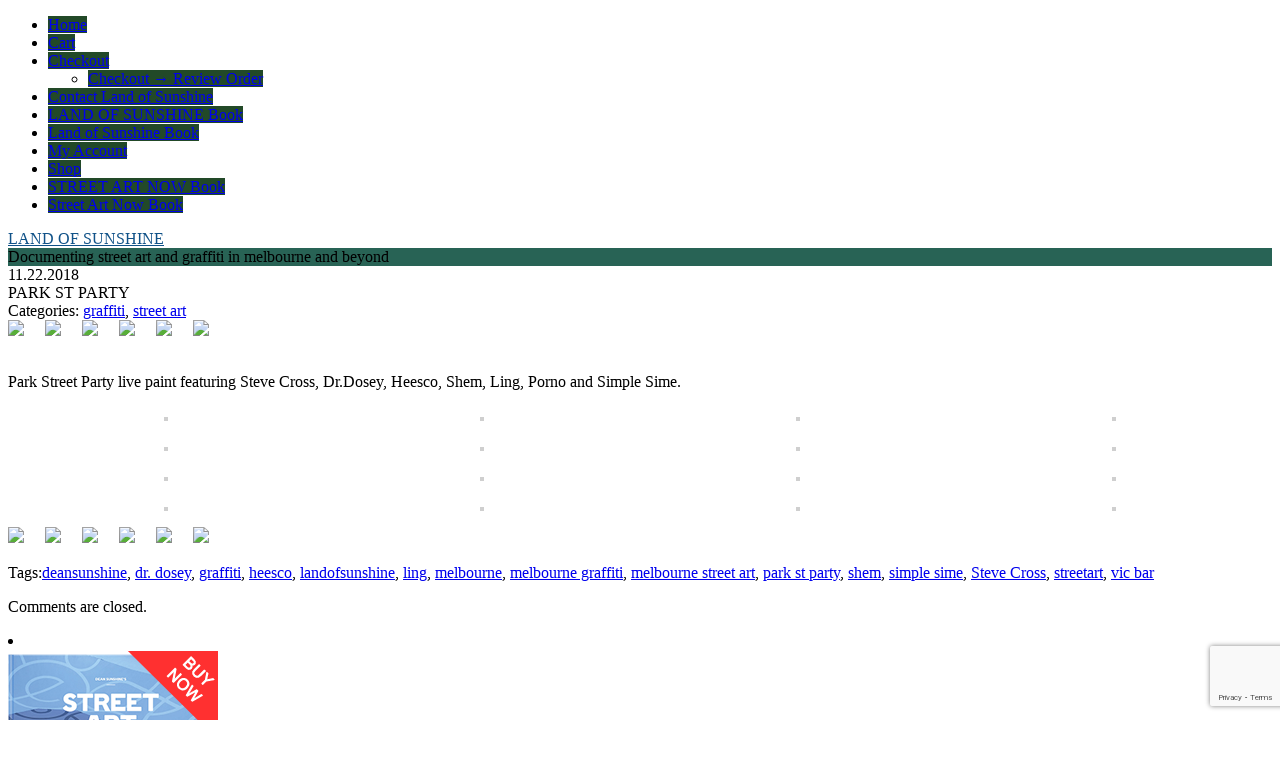

--- FILE ---
content_type: text/html; charset=UTF-8
request_url: https://deansunshine.com/park-st-party/
body_size: 19939
content:
<!DOCTYPE html PUBLIC "-//W3C//DTD XHTML 1.0 Transitional//EN" "http://www.w3.org/TR/xhtml1/DTD/xhtml1-transitional.dtd"><html xmlns="http://www.w3.org/1999/xhtml"><head profile="http://gmpg.org/xfn/11"><meta http-equiv="Content-Type" content="text/html; charset=UTF-8" /><link rel="shortcut icon" href="https://deansunshine.com/wp-content/themes/threattocreativity/favicon.ico" /><link rel="stylesheet" href="https://deansunshine.com/wp-content/cache/autoptimize/autoptimize_single_a00848dd7c95130560bceaa9096767d5.php" type="text/css" media="screen" /><link rel="alternate" type="application/rss+xml" title="LAND OF SUNSHINE RSS Feed" href="https://deansunshine.com/feed/" /><style>.widgettitle {
			background: #675205; 
			}
		#recent-posts .widgettitle {
			background: #940642; 
			}
		#archives .widgettitle {
			background: #514090;
			}
		#linkcat-2 .widgettitle {
			background: #679793;
			}
		#recent-comments .widgettitle {
			background: #406757;
			}
		#sidebar .sidebar_header {
			background: #742776;
			}
		.searchform {
			background: #866155;
			
			}
		.commentlist li {
			border-bottom:1px solid #876903;
			}
		.blogtitle a {
			color: #105288 !important;
			}
		.blogtitle a:hover {
			color: #756478 !important;
			}
		#nav a, #nav a:visited {
			background: #224928 !important;
			}
		#nav a:hover {
			background: #448795 !important;
			}
		.blogdescription {
			background: #286355 !important;
			}
		ol.commentlist li.comment ul.children li.depth-2 { 
			border-left:5px solid #405243; 
			}
		ol.commentlist li.comment ul.children li.depth-3 { 
			border-left:5px solid #649065; 
			}
		ol.commentlist li.comment ul.children li.depth-4 { 
			border-left:5px solid #784819; 
			}
		ol.commentlist li.parent { 
			border-left:5px solid #443232; 
			}</style><link rel="pingback" href="https://deansunshine.com/xmlrpc.php" /><style>img:is([sizes="auto" i], [sizes^="auto," i]) { contain-intrinsic-size: 3000px 1500px }</style><title>PARK ST PARTY | LAND OF SUNSHINE</title><meta name="description" content="Park Street Party live paint featuring Steve Cross, Dr.Dosey, Heesco, Shem, Ling, Porno and Simple Sime. " /><meta name="robots" content="max-image-preview:large" /><meta name="author" content="Test Order"/><link rel="canonical" href="https://deansunshine.com/park-st-party/" /><meta name="generator" content="All in One SEO (AIOSEO) 4.8.7" /><meta property="og:locale" content="en_US" /><meta property="og:site_name" content="LAND OF SUNSHINE - Documenting street art and graffiti in melbourne and beyond" /><meta property="og:type" content="article" /><meta property="og:title" content="PARK ST PARTY | LAND OF SUNSHINE" /><meta property="og:description" content="Park Street Party live paint featuring Steve Cross, Dr.Dosey, Heesco, Shem, Ling, Porno and Simple Sime. " /><meta property="og:url" content="https://deansunshine.com/park-st-party/" /><meta property="article:published_time" content="2018-11-22T11:55:28+00:00" /><meta property="article:modified_time" content="2018-11-22T11:55:28+00:00" /><meta name="twitter:card" content="summary_large_image" /><meta name="twitter:title" content="PARK ST PARTY | LAND OF SUNSHINE" /><meta name="twitter:description" content="Park Street Party live paint featuring Steve Cross, Dr.Dosey, Heesco, Shem, Ling, Porno and Simple Sime. " /> <script type="application/ld+json" class="aioseo-schema">/*<![CDATA[*/{"@context":"https:\/\/schema.org","@graph":[{"@type":"BlogPosting","@id":"https:\/\/deansunshine.com\/park-st-party\/#blogposting","name":"PARK ST PARTY | LAND OF SUNSHINE","headline":"PARK ST PARTY","author":{"@id":"https:\/\/deansunshine.com\/author\/admin\/#author"},"publisher":{"@id":"https:\/\/deansunshine.com\/#organization"},"image":{"@type":"ImageObject","url":"https:\/\/deansunshine.com\/wp-content\/uploads\/2018\/11\/deansunshine_landofsunshine_melbourne_streetart_graffiti_park-st-party-2018-1.jpg","width":2126,"height":1594},"datePublished":"2018-11-22T21:55:28+10:00","dateModified":"2018-11-22T21:55:28+10:00","inLanguage":"en-AU","mainEntityOfPage":{"@id":"https:\/\/deansunshine.com\/park-st-party\/#webpage"},"isPartOf":{"@id":"https:\/\/deansunshine.com\/park-st-party\/#webpage"},"articleSection":"graffiti, street art, deansunshine, dr. dosey, graffiti, heesco, landofsunshine, ling, melbourne, melbourne graffiti, melbourne street art, park st party, shem, simple sime, Steve Cross, streetart, vic bar"},{"@type":"BreadcrumbList","@id":"https:\/\/deansunshine.com\/park-st-party\/#breadcrumblist","itemListElement":[{"@type":"ListItem","@id":"https:\/\/deansunshine.com#listItem","position":1,"name":"Home","item":"https:\/\/deansunshine.com","nextItem":{"@type":"ListItem","@id":"https:\/\/deansunshine.com\/category\/street-art\/#listItem","name":"street art"}},{"@type":"ListItem","@id":"https:\/\/deansunshine.com\/category\/street-art\/#listItem","position":2,"name":"street art","item":"https:\/\/deansunshine.com\/category\/street-art\/","nextItem":{"@type":"ListItem","@id":"https:\/\/deansunshine.com\/category\/street-art\/graffiti-street-art\/#listItem","name":"graffiti"},"previousItem":{"@type":"ListItem","@id":"https:\/\/deansunshine.com#listItem","name":"Home"}},{"@type":"ListItem","@id":"https:\/\/deansunshine.com\/category\/street-art\/graffiti-street-art\/#listItem","position":3,"name":"graffiti","item":"https:\/\/deansunshine.com\/category\/street-art\/graffiti-street-art\/","nextItem":{"@type":"ListItem","@id":"https:\/\/deansunshine.com\/park-st-party\/#listItem","name":"PARK ST PARTY"},"previousItem":{"@type":"ListItem","@id":"https:\/\/deansunshine.com\/category\/street-art\/#listItem","name":"street art"}},{"@type":"ListItem","@id":"https:\/\/deansunshine.com\/park-st-party\/#listItem","position":4,"name":"PARK ST PARTY","previousItem":{"@type":"ListItem","@id":"https:\/\/deansunshine.com\/category\/street-art\/graffiti-street-art\/#listItem","name":"graffiti"}}]},{"@type":"Organization","@id":"https:\/\/deansunshine.com\/#organization","name":"LAND OF SUNSHINE","description":"Documenting street art and graffiti in melbourne and beyond","url":"https:\/\/deansunshine.com\/"},{"@type":"Person","@id":"https:\/\/deansunshine.com\/author\/admin\/#author","url":"https:\/\/deansunshine.com\/author\/admin\/","name":"Test Order","image":{"@type":"ImageObject","@id":"https:\/\/deansunshine.com\/park-st-party\/#authorImage","url":"https:\/\/secure.gravatar.com\/avatar\/822fd5dae61be06acb0c3c908907737e07d162135feb95a8ee06b100b863b74b?s=96&d=mm&r=g","width":96,"height":96,"caption":"Test Order"}},{"@type":"WebPage","@id":"https:\/\/deansunshine.com\/park-st-party\/#webpage","url":"https:\/\/deansunshine.com\/park-st-party\/","name":"PARK ST PARTY | LAND OF SUNSHINE","description":"Park Street Party live paint featuring Steve Cross, Dr.Dosey, Heesco, Shem, Ling, Porno and Simple Sime.","inLanguage":"en-AU","isPartOf":{"@id":"https:\/\/deansunshine.com\/#website"},"breadcrumb":{"@id":"https:\/\/deansunshine.com\/park-st-party\/#breadcrumblist"},"author":{"@id":"https:\/\/deansunshine.com\/author\/admin\/#author"},"creator":{"@id":"https:\/\/deansunshine.com\/author\/admin\/#author"},"image":{"@type":"ImageObject","url":"https:\/\/deansunshine.com\/wp-content\/uploads\/2018\/11\/deansunshine_landofsunshine_melbourne_streetart_graffiti_park-st-party-2018-1.jpg","@id":"https:\/\/deansunshine.com\/park-st-party\/#mainImage","width":2126,"height":1594},"primaryImageOfPage":{"@id":"https:\/\/deansunshine.com\/park-st-party\/#mainImage"},"datePublished":"2018-11-22T21:55:28+10:00","dateModified":"2018-11-22T21:55:28+10:00"},{"@type":"WebSite","@id":"https:\/\/deansunshine.com\/#website","url":"https:\/\/deansunshine.com\/","name":"LAND OF SUNSHINE","description":"Documenting street art and graffiti in melbourne and beyond","inLanguage":"en-AU","publisher":{"@id":"https:\/\/deansunshine.com\/#organization"}}]}/*]]>*/</script> <link rel='dns-prefetch' href='//platform-api.sharethis.com' /> <script defer src="[data-uri]"></script> <link rel='stylesheet' id='sbi_styles-css' href='https://deansunshine.com/wp-content/plugins/instagram-feed/css/sbi-styles.min.css?ver=6.9.1' type='text/css' media='all' /><style id='wp-emoji-styles-inline-css' type='text/css'>img.wp-smiley, img.emoji {
		display: inline !important;
		border: none !important;
		box-shadow: none !important;
		height: 1em !important;
		width: 1em !important;
		margin: 0 0.07em !important;
		vertical-align: -0.1em !important;
		background: none !important;
		padding: 0 !important;
	}</style><link rel='stylesheet' id='wp-block-library-css' href='https://deansunshine.com/wp-includes/css/dist/block-library/style.min.css?ver=6.8.3' type='text/css' media='all' /><style id='classic-theme-styles-inline-css' type='text/css'>/*! This file is auto-generated */
.wp-block-button__link{color:#fff;background-color:#32373c;border-radius:9999px;box-shadow:none;text-decoration:none;padding:calc(.667em + 2px) calc(1.333em + 2px);font-size:1.125em}.wp-block-file__button{background:#32373c;color:#fff;text-decoration:none}</style><style id='global-styles-inline-css' type='text/css'>/*<![CDATA[*/:root{--wp--preset--aspect-ratio--square: 1;--wp--preset--aspect-ratio--4-3: 4/3;--wp--preset--aspect-ratio--3-4: 3/4;--wp--preset--aspect-ratio--3-2: 3/2;--wp--preset--aspect-ratio--2-3: 2/3;--wp--preset--aspect-ratio--16-9: 16/9;--wp--preset--aspect-ratio--9-16: 9/16;--wp--preset--color--black: #000000;--wp--preset--color--cyan-bluish-gray: #abb8c3;--wp--preset--color--white: #ffffff;--wp--preset--color--pale-pink: #f78da7;--wp--preset--color--vivid-red: #cf2e2e;--wp--preset--color--luminous-vivid-orange: #ff6900;--wp--preset--color--luminous-vivid-amber: #fcb900;--wp--preset--color--light-green-cyan: #7bdcb5;--wp--preset--color--vivid-green-cyan: #00d084;--wp--preset--color--pale-cyan-blue: #8ed1fc;--wp--preset--color--vivid-cyan-blue: #0693e3;--wp--preset--color--vivid-purple: #9b51e0;--wp--preset--gradient--vivid-cyan-blue-to-vivid-purple: linear-gradient(135deg,rgba(6,147,227,1) 0%,rgb(155,81,224) 100%);--wp--preset--gradient--light-green-cyan-to-vivid-green-cyan: linear-gradient(135deg,rgb(122,220,180) 0%,rgb(0,208,130) 100%);--wp--preset--gradient--luminous-vivid-amber-to-luminous-vivid-orange: linear-gradient(135deg,rgba(252,185,0,1) 0%,rgba(255,105,0,1) 100%);--wp--preset--gradient--luminous-vivid-orange-to-vivid-red: linear-gradient(135deg,rgba(255,105,0,1) 0%,rgb(207,46,46) 100%);--wp--preset--gradient--very-light-gray-to-cyan-bluish-gray: linear-gradient(135deg,rgb(238,238,238) 0%,rgb(169,184,195) 100%);--wp--preset--gradient--cool-to-warm-spectrum: linear-gradient(135deg,rgb(74,234,220) 0%,rgb(151,120,209) 20%,rgb(207,42,186) 40%,rgb(238,44,130) 60%,rgb(251,105,98) 80%,rgb(254,248,76) 100%);--wp--preset--gradient--blush-light-purple: linear-gradient(135deg,rgb(255,206,236) 0%,rgb(152,150,240) 100%);--wp--preset--gradient--blush-bordeaux: linear-gradient(135deg,rgb(254,205,165) 0%,rgb(254,45,45) 50%,rgb(107,0,62) 100%);--wp--preset--gradient--luminous-dusk: linear-gradient(135deg,rgb(255,203,112) 0%,rgb(199,81,192) 50%,rgb(65,88,208) 100%);--wp--preset--gradient--pale-ocean: linear-gradient(135deg,rgb(255,245,203) 0%,rgb(182,227,212) 50%,rgb(51,167,181) 100%);--wp--preset--gradient--electric-grass: linear-gradient(135deg,rgb(202,248,128) 0%,rgb(113,206,126) 100%);--wp--preset--gradient--midnight: linear-gradient(135deg,rgb(2,3,129) 0%,rgb(40,116,252) 100%);--wp--preset--font-size--small: 13px;--wp--preset--font-size--medium: 20px;--wp--preset--font-size--large: 36px;--wp--preset--font-size--x-large: 42px;--wp--preset--spacing--20: 0.44rem;--wp--preset--spacing--30: 0.67rem;--wp--preset--spacing--40: 1rem;--wp--preset--spacing--50: 1.5rem;--wp--preset--spacing--60: 2.25rem;--wp--preset--spacing--70: 3.38rem;--wp--preset--spacing--80: 5.06rem;--wp--preset--shadow--natural: 6px 6px 9px rgba(0, 0, 0, 0.2);--wp--preset--shadow--deep: 12px 12px 50px rgba(0, 0, 0, 0.4);--wp--preset--shadow--sharp: 6px 6px 0px rgba(0, 0, 0, 0.2);--wp--preset--shadow--outlined: 6px 6px 0px -3px rgba(255, 255, 255, 1), 6px 6px rgba(0, 0, 0, 1);--wp--preset--shadow--crisp: 6px 6px 0px rgba(0, 0, 0, 1);}:where(.is-layout-flex){gap: 0.5em;}:where(.is-layout-grid){gap: 0.5em;}body .is-layout-flex{display: flex;}.is-layout-flex{flex-wrap: wrap;align-items: center;}.is-layout-flex > :is(*, div){margin: 0;}body .is-layout-grid{display: grid;}.is-layout-grid > :is(*, div){margin: 0;}:where(.wp-block-columns.is-layout-flex){gap: 2em;}:where(.wp-block-columns.is-layout-grid){gap: 2em;}:where(.wp-block-post-template.is-layout-flex){gap: 1.25em;}:where(.wp-block-post-template.is-layout-grid){gap: 1.25em;}.has-black-color{color: var(--wp--preset--color--black) !important;}.has-cyan-bluish-gray-color{color: var(--wp--preset--color--cyan-bluish-gray) !important;}.has-white-color{color: var(--wp--preset--color--white) !important;}.has-pale-pink-color{color: var(--wp--preset--color--pale-pink) !important;}.has-vivid-red-color{color: var(--wp--preset--color--vivid-red) !important;}.has-luminous-vivid-orange-color{color: var(--wp--preset--color--luminous-vivid-orange) !important;}.has-luminous-vivid-amber-color{color: var(--wp--preset--color--luminous-vivid-amber) !important;}.has-light-green-cyan-color{color: var(--wp--preset--color--light-green-cyan) !important;}.has-vivid-green-cyan-color{color: var(--wp--preset--color--vivid-green-cyan) !important;}.has-pale-cyan-blue-color{color: var(--wp--preset--color--pale-cyan-blue) !important;}.has-vivid-cyan-blue-color{color: var(--wp--preset--color--vivid-cyan-blue) !important;}.has-vivid-purple-color{color: var(--wp--preset--color--vivid-purple) !important;}.has-black-background-color{background-color: var(--wp--preset--color--black) !important;}.has-cyan-bluish-gray-background-color{background-color: var(--wp--preset--color--cyan-bluish-gray) !important;}.has-white-background-color{background-color: var(--wp--preset--color--white) !important;}.has-pale-pink-background-color{background-color: var(--wp--preset--color--pale-pink) !important;}.has-vivid-red-background-color{background-color: var(--wp--preset--color--vivid-red) !important;}.has-luminous-vivid-orange-background-color{background-color: var(--wp--preset--color--luminous-vivid-orange) !important;}.has-luminous-vivid-amber-background-color{background-color: var(--wp--preset--color--luminous-vivid-amber) !important;}.has-light-green-cyan-background-color{background-color: var(--wp--preset--color--light-green-cyan) !important;}.has-vivid-green-cyan-background-color{background-color: var(--wp--preset--color--vivid-green-cyan) !important;}.has-pale-cyan-blue-background-color{background-color: var(--wp--preset--color--pale-cyan-blue) !important;}.has-vivid-cyan-blue-background-color{background-color: var(--wp--preset--color--vivid-cyan-blue) !important;}.has-vivid-purple-background-color{background-color: var(--wp--preset--color--vivid-purple) !important;}.has-black-border-color{border-color: var(--wp--preset--color--black) !important;}.has-cyan-bluish-gray-border-color{border-color: var(--wp--preset--color--cyan-bluish-gray) !important;}.has-white-border-color{border-color: var(--wp--preset--color--white) !important;}.has-pale-pink-border-color{border-color: var(--wp--preset--color--pale-pink) !important;}.has-vivid-red-border-color{border-color: var(--wp--preset--color--vivid-red) !important;}.has-luminous-vivid-orange-border-color{border-color: var(--wp--preset--color--luminous-vivid-orange) !important;}.has-luminous-vivid-amber-border-color{border-color: var(--wp--preset--color--luminous-vivid-amber) !important;}.has-light-green-cyan-border-color{border-color: var(--wp--preset--color--light-green-cyan) !important;}.has-vivid-green-cyan-border-color{border-color: var(--wp--preset--color--vivid-green-cyan) !important;}.has-pale-cyan-blue-border-color{border-color: var(--wp--preset--color--pale-cyan-blue) !important;}.has-vivid-cyan-blue-border-color{border-color: var(--wp--preset--color--vivid-cyan-blue) !important;}.has-vivid-purple-border-color{border-color: var(--wp--preset--color--vivid-purple) !important;}.has-vivid-cyan-blue-to-vivid-purple-gradient-background{background: var(--wp--preset--gradient--vivid-cyan-blue-to-vivid-purple) !important;}.has-light-green-cyan-to-vivid-green-cyan-gradient-background{background: var(--wp--preset--gradient--light-green-cyan-to-vivid-green-cyan) !important;}.has-luminous-vivid-amber-to-luminous-vivid-orange-gradient-background{background: var(--wp--preset--gradient--luminous-vivid-amber-to-luminous-vivid-orange) !important;}.has-luminous-vivid-orange-to-vivid-red-gradient-background{background: var(--wp--preset--gradient--luminous-vivid-orange-to-vivid-red) !important;}.has-very-light-gray-to-cyan-bluish-gray-gradient-background{background: var(--wp--preset--gradient--very-light-gray-to-cyan-bluish-gray) !important;}.has-cool-to-warm-spectrum-gradient-background{background: var(--wp--preset--gradient--cool-to-warm-spectrum) !important;}.has-blush-light-purple-gradient-background{background: var(--wp--preset--gradient--blush-light-purple) !important;}.has-blush-bordeaux-gradient-background{background: var(--wp--preset--gradient--blush-bordeaux) !important;}.has-luminous-dusk-gradient-background{background: var(--wp--preset--gradient--luminous-dusk) !important;}.has-pale-ocean-gradient-background{background: var(--wp--preset--gradient--pale-ocean) !important;}.has-electric-grass-gradient-background{background: var(--wp--preset--gradient--electric-grass) !important;}.has-midnight-gradient-background{background: var(--wp--preset--gradient--midnight) !important;}.has-small-font-size{font-size: var(--wp--preset--font-size--small) !important;}.has-medium-font-size{font-size: var(--wp--preset--font-size--medium) !important;}.has-large-font-size{font-size: var(--wp--preset--font-size--large) !important;}.has-x-large-font-size{font-size: var(--wp--preset--font-size--x-large) !important;}
:where(.wp-block-post-template.is-layout-flex){gap: 1.25em;}:where(.wp-block-post-template.is-layout-grid){gap: 1.25em;}
:where(.wp-block-columns.is-layout-flex){gap: 2em;}:where(.wp-block-columns.is-layout-grid){gap: 2em;}
:root :where(.wp-block-pullquote){font-size: 1.5em;line-height: 1.6;}/*]]>*/</style><link rel='stylesheet' id='contact-form-7-css' href='https://deansunshine.com/wp-content/cache/autoptimize/autoptimize_single_64ac31699f5326cb3c76122498b76f66.php?ver=6.1.1' type='text/css' media='all' /><link rel='stylesheet' id='woocommerce-layout-css' href='https://deansunshine.com/wp-content/cache/autoptimize/autoptimize_single_e98f5279cacaef826050eb2595082e77.php?ver=10.1.3' type='text/css' media='all' /><link rel='stylesheet' id='woocommerce-smallscreen-css' href='https://deansunshine.com/wp-content/cache/autoptimize/autoptimize_single_59d266c0ea580aae1113acb3761f7ad5.php?ver=10.1.3' type='text/css' media='only screen and (max-width: 768px)' /><link rel='stylesheet' id='woocommerce-general-css' href='https://deansunshine.com/wp-content/cache/autoptimize/autoptimize_single_f9db2117cb3f9bf8433a39bd81b3e492.php?ver=10.1.3' type='text/css' media='all' /><style id='woocommerce-inline-inline-css' type='text/css'>.woocommerce form .form-row .required { visibility: visible; }</style><link rel='stylesheet' id='brands-styles-css' href='https://deansunshine.com/wp-content/cache/autoptimize/autoptimize_single_48d56016b20f151be4f24ba6d0eb1be4.php?ver=10.1.3' type='text/css' media='all' /><link rel='stylesheet' id='colorbox-css' href='https://deansunshine.com/wp-content/cache/autoptimize/autoptimize_single_7b1c39bc344c31838599a690e01ef763.php?ver=6.8.3' type='text/css' media='all' /> <script defer src="[data-uri]"></script> <script type="text/javascript" src="https://deansunshine.com/wp-includes/js/jquery/jquery.min.js?ver=3.7.1" id="jquery-core-js"></script> <script defer type="text/javascript" src="https://deansunshine.com/wp-includes/js/jquery/jquery-migrate.min.js?ver=3.4.1" id="jquery-migrate-js"></script> <script type="text/javascript" src="https://deansunshine.com/wp-content/plugins/woocommerce/assets/js/jquery-blockui/jquery.blockUI.min.js?ver=2.7.0-wc.10.1.3" id="jquery-blockui-js" defer="defer" data-wp-strategy="defer"></script> <script defer id="wc-add-to-cart-js-extra" src="[data-uri]"></script> <script type="text/javascript" src="https://deansunshine.com/wp-content/plugins/woocommerce/assets/js/frontend/add-to-cart.min.js?ver=10.1.3" id="wc-add-to-cart-js" defer="defer" data-wp-strategy="defer"></script> <script type="text/javascript" src="https://deansunshine.com/wp-content/plugins/woocommerce/assets/js/js-cookie/js.cookie.min.js?ver=2.1.4-wc.10.1.3" id="js-cookie-js" defer="defer" data-wp-strategy="defer"></script> <script defer id="woocommerce-js-extra" src="[data-uri]"></script> <script type="text/javascript" src="https://deansunshine.com/wp-content/plugins/woocommerce/assets/js/frontend/woocommerce.min.js?ver=10.1.3" id="woocommerce-js" defer="defer" data-wp-strategy="defer"></script> <script defer type="text/javascript" src="https://platform-api.sharethis.com/js/sharethis.js#source=googleanalytics-wordpress#product=ga&amp;property=5f4f3d4af20473001266cb63" id="googleanalytics-platform-sharethis-js"></script> <script defer type="text/javascript" src="https://deansunshine.com/wp-content/cache/autoptimize/autoptimize_single_eb79fa295d1ded56e7356a4f75e751ca.php?ver=6.8.3" id="colorbox-js"></script> <script defer type="text/javascript" src="https://deansunshine.com/wp-content/plugins/lightbox-gallery/js/jquery-migrate-1.4.1.min.js?ver=6.8.3" id="lg-jquery-migrate-js"></script> <script defer type="text/javascript" src="https://deansunshine.com/wp-content/cache/autoptimize/autoptimize_single_3f14fd0afde5823edcc1a2012548f265.php?ver=6.8.3" id="tooltip-js"></script> <script defer type="text/javascript" src="https://deansunshine.com/wp-content/cache/autoptimize/autoptimize_single_fe849658b519c32537c2918bbed4a4a5.php?ver=6.8.3" id="lightbox-gallery-js"></script> <link rel="https://api.w.org/" href="https://deansunshine.com/wp-json/" /><link rel="alternate" title="JSON" type="application/json" href="https://deansunshine.com/wp-json/wp/v2/posts/21188" /><link rel="EditURI" type="application/rsd+xml" title="RSD" href="https://deansunshine.com/xmlrpc.php?rsd" /><meta name="generator" content="WordPress 6.8.3" /><meta name="generator" content="WooCommerce 10.1.3" /><link rel='shortlink' href='https://deansunshine.com/?p=21188' /><link rel="alternate" title="oEmbed (JSON)" type="application/json+oembed" href="https://deansunshine.com/wp-json/oembed/1.0/embed?url=https%3A%2F%2Fdeansunshine.com%2Fpark-st-party%2F" /><link rel="alternate" title="oEmbed (XML)" type="text/xml+oembed" href="https://deansunshine.com/wp-json/oembed/1.0/embed?url=https%3A%2F%2Fdeansunshine.com%2Fpark-st-party%2F&#038;format=xml" /><link rel="stylesheet" type="text/css" href="https://deansunshine.com/wp-content/cache/autoptimize/autoptimize_single_6610eb236861d840296c8f2e3f464e0b.php" /><style data-context="foundation-flickity-css">/*<![CDATA[*//*! Flickity v2.0.2
http://flickity.metafizzy.co
---------------------------------------------- */.flickity-enabled{position:relative}.flickity-enabled:focus{outline:0}.flickity-viewport{overflow:hidden;position:relative;height:100%}.flickity-slider{position:absolute;width:100%;height:100%}.flickity-enabled.is-draggable{-webkit-tap-highlight-color:transparent;tap-highlight-color:transparent;-webkit-user-select:none;-moz-user-select:none;-ms-user-select:none;user-select:none}.flickity-enabled.is-draggable .flickity-viewport{cursor:move;cursor:-webkit-grab;cursor:grab}.flickity-enabled.is-draggable .flickity-viewport.is-pointer-down{cursor:-webkit-grabbing;cursor:grabbing}.flickity-prev-next-button{position:absolute;top:50%;width:44px;height:44px;border:none;border-radius:50%;background:#fff;background:hsla(0,0%,100%,.75);cursor:pointer;-webkit-transform:translateY(-50%);transform:translateY(-50%)}.flickity-prev-next-button:hover{background:#fff}.flickity-prev-next-button:focus{outline:0;box-shadow:0 0 0 5px #09f}.flickity-prev-next-button:active{opacity:.6}.flickity-prev-next-button.previous{left:10px}.flickity-prev-next-button.next{right:10px}.flickity-rtl .flickity-prev-next-button.previous{left:auto;right:10px}.flickity-rtl .flickity-prev-next-button.next{right:auto;left:10px}.flickity-prev-next-button:disabled{opacity:.3;cursor:auto}.flickity-prev-next-button svg{position:absolute;left:20%;top:20%;width:60%;height:60%}.flickity-prev-next-button .arrow{fill:#333}.flickity-page-dots{position:absolute;width:100%;bottom:-25px;padding:0;margin:0;list-style:none;text-align:center;line-height:1}.flickity-rtl .flickity-page-dots{direction:rtl}.flickity-page-dots .dot{display:inline-block;width:10px;height:10px;margin:0 8px;background:#333;border-radius:50%;opacity:.25;cursor:pointer}.flickity-page-dots .dot.is-selected{opacity:1}/*]]>*/</style><style data-context="foundation-slideout-css">.slideout-menu{position:fixed;left:0;top:0;bottom:0;right:auto;z-index:0;width:256px;overflow-y:auto;-webkit-overflow-scrolling:touch;display:none}.slideout-menu.pushit-right{left:auto;right:0}.slideout-panel{position:relative;z-index:1;will-change:transform}.slideout-open,.slideout-open .slideout-panel,.slideout-open body{overflow:hidden}.slideout-open .slideout-menu{display:block}.pushit{display:none}</style><noscript><style>.woocommerce-product-gallery{ opacity: 1 !important; }</style></noscript> <script>(function() {
	(function (i, s, o, g, r, a, m) {
		i['GoogleAnalyticsObject'] = r;
		i[r] = i[r] || function () {
				(i[r].q = i[r].q || []).push(arguments)
			}, i[r].l = 1 * new Date();
		a = s.createElement(o),
			m = s.getElementsByTagName(o)[0];
		a.async = 1;
		a.src = g;
		m.parentNode.insertBefore(a, m)
	})(window, document, 'script', 'https://google-analytics.com/analytics.js', 'ga');

	ga('create', 'UA-15462324-6', 'auto');
			ga('send', 'pageview');
	})();</script> <style type="text/css"></style><style>/*<![CDATA[*/.synved-social-resolution-single {
display: inline-block;
}
.synved-social-resolution-normal {
display: inline-block;
}
.synved-social-resolution-hidef {
display: none;
}

@media only screen and (min--moz-device-pixel-ratio: 2),
only screen and (-o-min-device-pixel-ratio: 2/1),
only screen and (-webkit-min-device-pixel-ratio: 2),
only screen and (min-device-pixel-ratio: 2),
only screen and (min-resolution: 2dppx),
only screen and (min-resolution: 192dpi) {
	.synved-social-resolution-normal {
	display: none;
	}
	.synved-social-resolution-hidef {
	display: inline-block;
	}
}/*]]>*/</style><link rel="icon" href="https://deansunshine.com/wp-content/uploads/2020/11/cropped-LandOfSunshine_Favicon-32x32.jpg" sizes="32x32" /><link rel="icon" href="https://deansunshine.com/wp-content/uploads/2020/11/cropped-LandOfSunshine_Favicon-192x192.jpg" sizes="192x192" /><link rel="apple-touch-icon" href="https://deansunshine.com/wp-content/uploads/2020/11/cropped-LandOfSunshine_Favicon-180x180.jpg" /><meta name="msapplication-TileImage" content="https://deansunshine.com/wp-content/uploads/2020/11/cropped-LandOfSunshine_Favicon-270x270.jpg" /><style>.ios7.web-app-mode.has-fixed header{ background-color: rgba(9,0,81,.88);}</style></head><body><div id="header_nav"><ul id="nav" class="clearfloat"><li><a href="https://deansunshine.com/" class="on">Home</a></li><li class="page_item page-item-18169"><a href="https://deansunshine.com/cart/">Cart</a></li><li class="page_item page-item-18170 page_item_has_children"><a href="https://deansunshine.com/checkout/">Checkout</a><ul class='children'><li class="page_item page-item-18274"><a href="https://deansunshine.com/checkout/review-order/">Checkout &rarr; Review Order</a></li></ul></li><li class="page_item page-item-624"><a href="https://deansunshine.com/contact-me/">Contact Land of Sunshine</a></li><li class="page_item page-item-6892"><a href="https://deansunshine.com/land-of-sunshine-book/">LAND OF SUNSHINE Book</a></li><li class="page_item page-item-18172"><a href="https://deansunshine.com/land-of-sunshine-book-purchase/">Land of Sunshine Book</a></li><li class="page_item page-item-18171"><a href="https://deansunshine.com/my-account/">My Account</a></li><li class="page_item page-item-18168"><a href="https://deansunshine.com/shop/">Shop</a></li><li class="page_item page-item-14753"><a href="https://deansunshine.com/street-art-now-book-2-now-on-sale/">STREET ART NOW  Book</a></li><li class="page_item page-item-18163"><a href="https://deansunshine.com/street-art-now-book/">Street Art Now Book</a></li></ul></div><div id="header_left"><div class="blogtitle"> <a href="https://deansunshine.com">LAND OF SUNSHINE</a></div><div class="blogdescription"> Documenting street art and graffiti in melbourne and beyond</div></div><div id="contentwrap"><div id="content2"><div id="contentpost"><div id="banner"></div><div class="post_single" id="post-21188"><div class="postdate_single">11.22.2018</div><div class="posttitle_single">PARK ST PARTY</div><div id="cattag"> Categories: <a href="https://deansunshine.com/category/street-art/graffiti-street-art/" rel="category tag">graffiti</a>, <a href="https://deansunshine.com/category/street-art/" rel="category tag">street art</a></div><div align="center" class="entrywhole"><div align="left" class="entry"> <a class="synved-social-button synved-social-button-share synved-social-size-32 synved-social-resolution-single synved-social-provider-facebook nolightbox" data-provider="facebook" target="_blank" rel="nofollow" title="Share on Facebook" href="https://www.facebook.com/sharer.php?u=https%3A%2F%2Fdeansunshine.com%2Fpark-st-party%2F&#038;t=PARK%20ST%20PARTY&#038;s=100&#038;p&#091;url&#093;=https%3A%2F%2Fdeansunshine.com%2Fpark-st-party%2F&#038;p&#091;images&#093;&#091;0&#093;=https%3A%2F%2Fdeansunshine.com%2Fwp-content%2Fuploads%2F2018%2F11%2Fdeansunshine_landofsunshine_melbourne_streetart_graffiti_park-st-party-2018-1.jpg&#038;p&#091;title&#093;=PARK%20ST%20PARTY" style="font-size: 0px;width:32px;height:32px;margin:0;margin-bottom:5px;margin-right:5px"><img decoding="async" alt="Facebook" title="Share on Facebook" class="synved-share-image synved-social-image synved-social-image-share" width="32" height="32" style="display: inline;width:32px;height:32px;margin: 0;padding: 0;border: none;box-shadow: none" src="https://deansunshine.com/wp-content/plugins/social-media-feather/synved-social/image/social/regular/64x64/facebook.png" /></a><a class="synved-social-button synved-social-button-share synved-social-size-32 synved-social-resolution-single synved-social-provider-twitter nolightbox" data-provider="twitter" target="_blank" rel="nofollow" title="Share on Twitter" href="https://twitter.com/intent/tweet?url=https%3A%2F%2Fdeansunshine.com%2Fpark-st-party%2F&#038;text=Hey%20check%20this%20out" style="font-size: 0px;width:32px;height:32px;margin:0;margin-bottom:5px;margin-right:5px"><img decoding="async" alt="twitter" title="Share on Twitter" class="synved-share-image synved-social-image synved-social-image-share" width="32" height="32" style="display: inline;width:32px;height:32px;margin: 0;padding: 0;border: none;box-shadow: none" src="https://deansunshine.com/wp-content/plugins/social-media-feather/synved-social/image/social/regular/64x64/twitter.png" /></a><a class="synved-social-button synved-social-button-share synved-social-size-32 synved-social-resolution-single synved-social-provider-reddit nolightbox" data-provider="reddit" target="_blank" rel="nofollow" title="Share on Reddit" href="https://www.reddit.com/submit?url=https%3A%2F%2Fdeansunshine.com%2Fpark-st-party%2F&#038;title=PARK%20ST%20PARTY" style="font-size: 0px;width:32px;height:32px;margin:0;margin-bottom:5px;margin-right:5px"><img decoding="async" alt="reddit" title="Share on Reddit" class="synved-share-image synved-social-image synved-social-image-share" width="32" height="32" style="display: inline;width:32px;height:32px;margin: 0;padding: 0;border: none;box-shadow: none" src="https://deansunshine.com/wp-content/plugins/social-media-feather/synved-social/image/social/regular/64x64/reddit.png" /></a><a class="synved-social-button synved-social-button-share synved-social-size-32 synved-social-resolution-single synved-social-provider-pinterest nolightbox" data-provider="pinterest" target="_blank" rel="nofollow" title="Pin it with Pinterest" href="https://pinterest.com/pin/create/button/?url=https%3A%2F%2Fdeansunshine.com%2Fpark-st-party%2F&#038;media=https%3A%2F%2Fdeansunshine.com%2Fwp-content%2Fuploads%2F2018%2F11%2Fdeansunshine_landofsunshine_melbourne_streetart_graffiti_park-st-party-2018-1.jpg&#038;description=PARK%20ST%20PARTY" style="font-size: 0px;width:32px;height:32px;margin:0;margin-bottom:5px;margin-right:5px"><img loading="lazy" decoding="async" alt="pinterest" title="Pin it with Pinterest" class="synved-share-image synved-social-image synved-social-image-share" width="32" height="32" style="display: inline;width:32px;height:32px;margin: 0;padding: 0;border: none;box-shadow: none" src="https://deansunshine.com/wp-content/plugins/social-media-feather/synved-social/image/social/regular/64x64/pinterest.png" /></a><a class="synved-social-button synved-social-button-share synved-social-size-32 synved-social-resolution-single synved-social-provider-linkedin nolightbox" data-provider="linkedin" target="_blank" rel="nofollow" title="Share on Linkedin" href="https://www.linkedin.com/shareArticle?mini=true&#038;url=https%3A%2F%2Fdeansunshine.com%2Fpark-st-party%2F&#038;title=PARK%20ST%20PARTY" style="font-size: 0px;width:32px;height:32px;margin:0;margin-bottom:5px;margin-right:5px"><img loading="lazy" decoding="async" alt="linkedin" title="Share on Linkedin" class="synved-share-image synved-social-image synved-social-image-share" width="32" height="32" style="display: inline;width:32px;height:32px;margin: 0;padding: 0;border: none;box-shadow: none" src="https://deansunshine.com/wp-content/plugins/social-media-feather/synved-social/image/social/regular/64x64/linkedin.png" /></a><a class="synved-social-button synved-social-button-share synved-social-size-32 synved-social-resolution-single synved-social-provider-mail nolightbox" data-provider="mail" rel="nofollow" title="Share by email" href="/cdn-cgi/l/email-protection#[base64]" style="font-size: 0px;width:32px;height:32px;margin:0;margin-bottom:5px"><img loading="lazy" decoding="async" alt="mail" title="Share by email" class="synved-share-image synved-social-image synved-social-image-share" width="32" height="32" style="display: inline;width:32px;height:32px;margin: 0;padding: 0;border: none;box-shadow: none" src="https://deansunshine.com/wp-content/plugins/social-media-feather/synved-social/image/social/regular/64x64/mail.png" /></a><p>Park Street Party live paint featuring Steve Cross, Dr.Dosey, Heesco, Shem, Ling, Porno and Simple Sime.</p><style type='text/css'>#gallery-1 {
				margin: auto;
			}
			#gallery-1 .gallery-item {
				float: left;
				margin-top: 10px;
				text-align: center;
				width: 25%;
			}
			#gallery-1 img {
				border: 2px solid #cfcfcf;
			}
			#gallery-1 .gallery-caption {
				margin-left: 0;
			}</style><div id='gallery-1' class='gallery galleryid-21188 gallery-columns-4 gallery-size-thumbnail gallery1'><script data-cfasync="false" src="/cdn-cgi/scripts/5c5dd728/cloudflare-static/email-decode.min.js"></script><script defer src="[data-uri]"></script> <dl class="gallery-item"><dt class="gallery-icon"> <a href="https://deansunshine.com/wp-content/uploads/2018/11/deansunshine_landofsunshine_melbourne_streetart_graffiti_park-st-party-2018-1.jpg" title="" rel="gallery1"><img loading="lazy" decoding="async" src="https://deansunshine.com/wp-content/uploads/2018/11/deansunshine_landofsunshine_melbourne_streetart_graffiti_park-st-party-2018-1-150x150.jpg" width="150" height="150" alt="" /></a></dt></dl><dl class="gallery-item"><dt class="gallery-icon"> <a href="https://deansunshine.com/wp-content/uploads/2018/11/deansunshine_landofsunshine_melbourne_streetart_graffiti_park-st-party-2018-2.jpg" title="" rel="gallery1"><img loading="lazy" decoding="async" src="https://deansunshine.com/wp-content/uploads/2018/11/deansunshine_landofsunshine_melbourne_streetart_graffiti_park-st-party-2018-2-150x150.jpg" width="150" height="150" alt="" /></a></dt></dl><dl class="gallery-item"><dt class="gallery-icon"> <a href="https://deansunshine.com/wp-content/uploads/2018/11/deansunshine_landofsunshine_melbourne_streetart_graffiti_park-st-party-2018-3.jpg" title="" rel="gallery1"><img loading="lazy" decoding="async" src="https://deansunshine.com/wp-content/uploads/2018/11/deansunshine_landofsunshine_melbourne_streetart_graffiti_park-st-party-2018-3-150x150.jpg" width="150" height="150" alt="" /></a></dt></dl><dl class="gallery-item"><dt class="gallery-icon"> <a href="https://deansunshine.com/wp-content/uploads/2018/11/deansunshine_landofsunshine_melbourne_streetart_graffiti_park-st-party-2018-4.jpg" title="" rel="gallery1"><img loading="lazy" decoding="async" src="https://deansunshine.com/wp-content/uploads/2018/11/deansunshine_landofsunshine_melbourne_streetart_graffiti_park-st-party-2018-4-150x150.jpg" width="150" height="150" alt="" /></a></dt></dl><br style="clear: both" /><dl class="gallery-item"><dt class="gallery-icon"> <a href="https://deansunshine.com/wp-content/uploads/2018/11/deansunshine_landofsunshine_melbourne_streetart_graffiti_park-st-party-2018-5.jpg" title="" rel="gallery1"><img loading="lazy" decoding="async" src="https://deansunshine.com/wp-content/uploads/2018/11/deansunshine_landofsunshine_melbourne_streetart_graffiti_park-st-party-2018-5-150x150.jpg" width="150" height="150" alt="" /></a></dt></dl><dl class="gallery-item"><dt class="gallery-icon"> <a href="https://deansunshine.com/wp-content/uploads/2018/11/deansunshine_landofsunshine_melbourne_streetart_graffiti_park-st-party-2018-6.jpg" title="" rel="gallery1"><img loading="lazy" decoding="async" src="https://deansunshine.com/wp-content/uploads/2018/11/deansunshine_landofsunshine_melbourne_streetart_graffiti_park-st-party-2018-6-150x150.jpg" width="150" height="150" alt="" /></a></dt></dl><dl class="gallery-item"><dt class="gallery-icon"> <a href="https://deansunshine.com/wp-content/uploads/2018/11/deansunshine_landofsunshine_melbourne_streetart_graffiti_park-st-party-2018-7.jpg" title="" rel="gallery1"><img loading="lazy" decoding="async" src="https://deansunshine.com/wp-content/uploads/2018/11/deansunshine_landofsunshine_melbourne_streetart_graffiti_park-st-party-2018-7-150x150.jpg" width="150" height="150" alt="" /></a></dt></dl><dl class="gallery-item"><dt class="gallery-icon"> <a href="https://deansunshine.com/wp-content/uploads/2018/11/deansunshine_landofsunshine_melbourne_streetart_graffiti_park-st-party-2018-9.jpg" title="" rel="gallery1"><img loading="lazy" decoding="async" src="https://deansunshine.com/wp-content/uploads/2018/11/deansunshine_landofsunshine_melbourne_streetart_graffiti_park-st-party-2018-9-150x150.jpg" width="150" height="150" alt="" /></a></dt></dl><br style="clear: both" /><dl class="gallery-item"><dt class="gallery-icon"> <a href="https://deansunshine.com/wp-content/uploads/2018/11/deansunshine_landofsunshine_melbourne_streetart_graffiti_park-st-party-2018-10.jpg" title="" rel="gallery1"><img loading="lazy" decoding="async" src="https://deansunshine.com/wp-content/uploads/2018/11/deansunshine_landofsunshine_melbourne_streetart_graffiti_park-st-party-2018-10-150x150.jpg" width="150" height="150" alt="" /></a></dt></dl><dl class="gallery-item"><dt class="gallery-icon"> <a href="https://deansunshine.com/wp-content/uploads/2018/11/deansunshine_landofsunshine_melbourne_streetart_graffiti_park-st-party-2018-11.jpg" title="" rel="gallery1"><img loading="lazy" decoding="async" src="https://deansunshine.com/wp-content/uploads/2018/11/deansunshine_landofsunshine_melbourne_streetart_graffiti_park-st-party-2018-11-150x150.jpg" width="150" height="150" alt="" /></a></dt></dl><dl class="gallery-item"><dt class="gallery-icon"> <a href="https://deansunshine.com/wp-content/uploads/2018/11/deansunshine_landofsunshine_melbourne_streetart_graffiti_park-st-party-2018-12.jpg" title="" rel="gallery1"><img loading="lazy" decoding="async" src="https://deansunshine.com/wp-content/uploads/2018/11/deansunshine_landofsunshine_melbourne_streetart_graffiti_park-st-party-2018-12-150x150.jpg" width="150" height="150" alt="" /></a></dt></dl><dl class="gallery-item"><dt class="gallery-icon"> <a href="https://deansunshine.com/wp-content/uploads/2018/11/deansunshine_landofsunshine_melbourne_streetart_graffiti_park-st-party-2018-13.jpg" title="" rel="gallery1"><img loading="lazy" decoding="async" src="https://deansunshine.com/wp-content/uploads/2018/11/deansunshine_landofsunshine_melbourne_streetart_graffiti_park-st-party-2018-13-150x150.jpg" width="150" height="150" alt="" /></a></dt></dl><br style="clear: both" /><dl class="gallery-item"><dt class="gallery-icon"> <a href="https://deansunshine.com/wp-content/uploads/2018/11/deansunshine_landofsunshine_melbourne_streetart_graffiti_park-st-party-2018-14.jpg" title="" rel="gallery1"><img loading="lazy" decoding="async" src="https://deansunshine.com/wp-content/uploads/2018/11/deansunshine_landofsunshine_melbourne_streetart_graffiti_park-st-party-2018-14-150x150.jpg" width="150" height="150" alt="" /></a></dt></dl><dl class="gallery-item"><dt class="gallery-icon"> <a href="https://deansunshine.com/wp-content/uploads/2018/11/deansunshine_landofsunshine_melbourne_streetart_graffiti_park-st-party-2018-15.jpg" title="" rel="gallery1"><img loading="lazy" decoding="async" src="https://deansunshine.com/wp-content/uploads/2018/11/deansunshine_landofsunshine_melbourne_streetart_graffiti_park-st-party-2018-15-150x150.jpg" width="150" height="150" alt="" /></a></dt></dl><dl class="gallery-item"><dt class="gallery-icon"> <a href="https://deansunshine.com/wp-content/uploads/2018/11/deansunshine_landofsunshine_melbourne_streetart_graffiti_park-st-party-2018-16.jpg" title="" rel="gallery1"><img loading="lazy" decoding="async" src="https://deansunshine.com/wp-content/uploads/2018/11/deansunshine_landofsunshine_melbourne_streetart_graffiti_park-st-party-2018-16-150x150.jpg" width="150" height="150" alt="" /></a></dt></dl><dl class="gallery-item"><dt class="gallery-icon"> <a href="https://deansunshine.com/wp-content/uploads/2018/11/deansunshine_landofsunshine_melbourne_streetart_graffiti_park-st-party-2018-17.jpg" title="" rel="gallery1"><img loading="lazy" decoding="async" src="https://deansunshine.com/wp-content/uploads/2018/11/deansunshine_landofsunshine_melbourne_streetart_graffiti_park-st-party-2018-17-150x150.jpg" width="150" height="150" alt="" /></a></dt></dl><br style="clear: both" /></div> <a class="synved-social-button synved-social-button-share synved-social-size-32 synved-social-resolution-single synved-social-provider-facebook nolightbox" data-provider="facebook" target="_blank" rel="nofollow" title="Share on Facebook" href="https://www.facebook.com/sharer.php?u=https%3A%2F%2Fdeansunshine.com%2Fpark-st-party%2F&#038;t=PARK%20ST%20PARTY&#038;s=100&#038;p&#091;url&#093;=https%3A%2F%2Fdeansunshine.com%2Fpark-st-party%2F&#038;p&#091;images&#093;&#091;0&#093;=https%3A%2F%2Fdeansunshine.com%2Fwp-content%2Fuploads%2F2018%2F11%2Fdeansunshine_landofsunshine_melbourne_streetart_graffiti_park-st-party-2018-1.jpg&#038;p&#091;title&#093;=PARK%20ST%20PARTY" style="font-size: 0px;width:32px;height:32px;margin:0;margin-bottom:5px;margin-right:5px"><img decoding="async" alt="Facebook" title="Share on Facebook" class="synved-share-image synved-social-image synved-social-image-share" width="32" height="32" style="display: inline;width:32px;height:32px;margin: 0;padding: 0;border: none;box-shadow: none" src="https://deansunshine.com/wp-content/plugins/social-media-feather/synved-social/image/social/regular/64x64/facebook.png" /></a><a class="synved-social-button synved-social-button-share synved-social-size-32 synved-social-resolution-single synved-social-provider-twitter nolightbox" data-provider="twitter" target="_blank" rel="nofollow" title="Share on Twitter" href="https://twitter.com/intent/tweet?url=https%3A%2F%2Fdeansunshine.com%2Fpark-st-party%2F&#038;text=Hey%20check%20this%20out" style="font-size: 0px;width:32px;height:32px;margin:0;margin-bottom:5px;margin-right:5px"><img decoding="async" alt="twitter" title="Share on Twitter" class="synved-share-image synved-social-image synved-social-image-share" width="32" height="32" style="display: inline;width:32px;height:32px;margin: 0;padding: 0;border: none;box-shadow: none" src="https://deansunshine.com/wp-content/plugins/social-media-feather/synved-social/image/social/regular/64x64/twitter.png" /></a><a class="synved-social-button synved-social-button-share synved-social-size-32 synved-social-resolution-single synved-social-provider-reddit nolightbox" data-provider="reddit" target="_blank" rel="nofollow" title="Share on Reddit" href="https://www.reddit.com/submit?url=https%3A%2F%2Fdeansunshine.com%2Fpark-st-party%2F&#038;title=PARK%20ST%20PARTY" style="font-size: 0px;width:32px;height:32px;margin:0;margin-bottom:5px;margin-right:5px"><img decoding="async" alt="reddit" title="Share on Reddit" class="synved-share-image synved-social-image synved-social-image-share" width="32" height="32" style="display: inline;width:32px;height:32px;margin: 0;padding: 0;border: none;box-shadow: none" src="https://deansunshine.com/wp-content/plugins/social-media-feather/synved-social/image/social/regular/64x64/reddit.png" /></a><a class="synved-social-button synved-social-button-share synved-social-size-32 synved-social-resolution-single synved-social-provider-pinterest nolightbox" data-provider="pinterest" target="_blank" rel="nofollow" title="Pin it with Pinterest" href="https://pinterest.com/pin/create/button/?url=https%3A%2F%2Fdeansunshine.com%2Fpark-st-party%2F&#038;media=https%3A%2F%2Fdeansunshine.com%2Fwp-content%2Fuploads%2F2018%2F11%2Fdeansunshine_landofsunshine_melbourne_streetart_graffiti_park-st-party-2018-1.jpg&#038;description=PARK%20ST%20PARTY" style="font-size: 0px;width:32px;height:32px;margin:0;margin-bottom:5px;margin-right:5px"><img loading="lazy" decoding="async" alt="pinterest" title="Pin it with Pinterest" class="synved-share-image synved-social-image synved-social-image-share" width="32" height="32" style="display: inline;width:32px;height:32px;margin: 0;padding: 0;border: none;box-shadow: none" src="https://deansunshine.com/wp-content/plugins/social-media-feather/synved-social/image/social/regular/64x64/pinterest.png" /></a><a class="synved-social-button synved-social-button-share synved-social-size-32 synved-social-resolution-single synved-social-provider-linkedin nolightbox" data-provider="linkedin" target="_blank" rel="nofollow" title="Share on Linkedin" href="https://www.linkedin.com/shareArticle?mini=true&#038;url=https%3A%2F%2Fdeansunshine.com%2Fpark-st-party%2F&#038;title=PARK%20ST%20PARTY" style="font-size: 0px;width:32px;height:32px;margin:0;margin-bottom:5px;margin-right:5px"><img loading="lazy" decoding="async" alt="linkedin" title="Share on Linkedin" class="synved-share-image synved-social-image synved-social-image-share" width="32" height="32" style="display: inline;width:32px;height:32px;margin: 0;padding: 0;border: none;box-shadow: none" src="https://deansunshine.com/wp-content/plugins/social-media-feather/synved-social/image/social/regular/64x64/linkedin.png" /></a><a class="synved-social-button synved-social-button-share synved-social-size-32 synved-social-resolution-single synved-social-provider-mail nolightbox" data-provider="mail" rel="nofollow" title="Share by email" href="/cdn-cgi/l/email-protection#[base64]" style="font-size: 0px;width:32px;height:32px;margin:0;margin-bottom:5px"><img loading="lazy" decoding="async" alt="mail" title="Share by email" class="synved-share-image synved-social-image synved-social-image-share" width="32" height="32" style="display: inline;width:32px;height:32px;margin: 0;padding: 0;border: none;box-shadow: none" src="https://deansunshine.com/wp-content/plugins/social-media-feather/synved-social/image/social/regular/64x64/mail.png" /></a></div></div><div id="cattag">Tags:<a href="https://deansunshine.com/tag/deansunshine/" rel="tag">deansunshine</a>, <a href="https://deansunshine.com/tag/dr-dosey/" rel="tag">dr. dosey</a>, <a href="https://deansunshine.com/tag/graffiti/" rel="tag">graffiti</a>, <a href="https://deansunshine.com/tag/heesco/" rel="tag">heesco</a>, <a href="https://deansunshine.com/tag/landofsunshine/" rel="tag">landofsunshine</a>, <a href="https://deansunshine.com/tag/ling/" rel="tag">ling</a>, <a href="https://deansunshine.com/tag/melbourne/" rel="tag">melbourne</a>, <a href="https://deansunshine.com/tag/melbourne-graffiti/" rel="tag">melbourne graffiti</a>, <a href="https://deansunshine.com/tag/melbourne-street-art/" rel="tag">melbourne street art</a>, <a href="https://deansunshine.com/tag/park-st-party/" rel="tag">park st party</a>, <a href="https://deansunshine.com/tag/shem/" rel="tag">shem</a>, <a href="https://deansunshine.com/tag/simple-sime/" rel="tag">simple sime</a>, <a href="https://deansunshine.com/tag/steve-cross/" rel="tag">Steve Cross</a>, <a href="https://deansunshine.com/tag/streetart/" rel="tag">streetart</a>, <a href="https://deansunshine.com/tag/vic-bar/" rel="tag">vic bar</a></div></div><div style="clear:both;"></div><div><p class="nocomments">Comments are closed.</p></div></div><div id="navigationwrap"></div></div><div id="sidebar"><li id="text-6" class="widget widget_text"><div class="textwidget"><a href="https://deansunshine.com/street-art-now-book/"> <img border="0" src="https://deansunshine.com/wp-content/uploads/2014/11/buy_the_book2.png" /> </a></div></li><li id="text-4" class="widget widget_text"><div class="textwidget"><a href="https://deansunshine.com/land-of-sunshine-book-purchase/"> <img border="0" src="https://deansunshine.com/wp-content/uploads/2014/11/buy_the_book1.png" /> </a></div></li><li id="baw_widgetarchives_widget_my_archives-2" class="widget baw_widgetarchives_widget_class"><h2 class="widgettitle">archives</h2><ul><li class="baw-year"> <a href="https://deansunshine.com/2022/">2022</a><ul class="baw-months"><li class="baw-month"> <a href="https://deansunshine.com/2022/03/">March 2022</a></li></ul></li><li class="baw-year"> <a href="https://deansunshine.com/2021/">2021</a><ul class="baw-months"><li class="baw-month"> <a href="https://deansunshine.com/2021/09/">September 2021</a></li></ul></li><li class="baw-year"> <a href="https://deansunshine.com/2020/">2020</a><ul class="baw-months"><li class="baw-month"> <a href="https://deansunshine.com/2020/08/">August 2020</a></li><li class="baw-month"> <a href="https://deansunshine.com/2020/05/">May 2020</a></li><li class="baw-month"> <a href="https://deansunshine.com/2020/03/">March 2020</a></li><li class="baw-month"> <a href="https://deansunshine.com/2020/01/">January 2020</a></li></ul></li><li class="baw-year"> <a href="https://deansunshine.com/2019/">2019</a><ul class="baw-months"><li class="baw-month"> <a href="https://deansunshine.com/2019/12/">December 2019</a></li><li class="baw-month"> <a href="https://deansunshine.com/2019/11/">November 2019</a></li><li class="baw-month"> <a href="https://deansunshine.com/2019/10/">October 2019</a></li><li class="baw-month"> <a href="https://deansunshine.com/2019/09/">September 2019</a></li><li class="baw-month"> <a href="https://deansunshine.com/2019/08/">August 2019</a></li><li class="baw-month"> <a href="https://deansunshine.com/2019/07/">July 2019</a></li><li class="baw-month"> <a href="https://deansunshine.com/2019/06/">June 2019</a></li><li class="baw-month"> <a href="https://deansunshine.com/2019/05/">May 2019</a></li><li class="baw-month"> <a href="https://deansunshine.com/2019/04/">April 2019</a></li><li class="baw-month"> <a href="https://deansunshine.com/2019/03/">March 2019</a></li><li class="baw-month"> <a href="https://deansunshine.com/2019/02/">February 2019</a></li><li class="baw-month"> <a href="https://deansunshine.com/2019/01/">January 2019</a></li></ul></li><li class="baw-year"> <a href="https://deansunshine.com/2018/">2018</a><ul class="baw-months"><li class="baw-month"> <a href="https://deansunshine.com/2018/12/">December 2018</a></li><li class="baw-month"> <a href="https://deansunshine.com/2018/11/">November 2018</a></li><li class="baw-month"> <a href="https://deansunshine.com/2018/10/">October 2018</a></li><li class="baw-month"> <a href="https://deansunshine.com/2018/09/">September 2018</a></li><li class="baw-month"> <a href="https://deansunshine.com/2018/08/">August 2018</a></li><li class="baw-month"> <a href="https://deansunshine.com/2018/07/">July 2018</a></li><li class="baw-month"> <a href="https://deansunshine.com/2018/06/">June 2018</a></li><li class="baw-month"> <a href="https://deansunshine.com/2018/05/">May 2018</a></li><li class="baw-month"> <a href="https://deansunshine.com/2018/04/">April 2018</a></li><li class="baw-month"> <a href="https://deansunshine.com/2018/03/">March 2018</a></li><li class="baw-month"> <a href="https://deansunshine.com/2018/02/">February 2018</a></li><li class="baw-month"> <a href="https://deansunshine.com/2018/01/">January 2018</a></li></ul></li><li class="baw-year"> <a href="https://deansunshine.com/2017/">2017</a><ul class="baw-months"><li class="baw-month"> <a href="https://deansunshine.com/2017/12/">December 2017</a></li><li class="baw-month"> <a href="https://deansunshine.com/2017/11/">November 2017</a></li><li class="baw-month"> <a href="https://deansunshine.com/2017/10/">October 2017</a></li><li class="baw-month"> <a href="https://deansunshine.com/2017/09/">September 2017</a></li><li class="baw-month"> <a href="https://deansunshine.com/2017/08/">August 2017</a></li><li class="baw-month"> <a href="https://deansunshine.com/2017/07/">July 2017</a></li><li class="baw-month"> <a href="https://deansunshine.com/2017/06/">June 2017</a></li><li class="baw-month"> <a href="https://deansunshine.com/2017/05/">May 2017</a></li><li class="baw-month"> <a href="https://deansunshine.com/2017/04/">April 2017</a></li><li class="baw-month"> <a href="https://deansunshine.com/2017/03/">March 2017</a></li><li class="baw-month"> <a href="https://deansunshine.com/2017/02/">February 2017</a></li><li class="baw-month"> <a href="https://deansunshine.com/2017/01/">January 2017</a></li></ul></li><li class="baw-year"> <a href="https://deansunshine.com/2016/">2016</a><ul class="baw-months"><li class="baw-month"> <a href="https://deansunshine.com/2016/12/">December 2016</a></li><li class="baw-month"> <a href="https://deansunshine.com/2016/11/">November 2016</a></li><li class="baw-month"> <a href="https://deansunshine.com/2016/10/">October 2016</a></li><li class="baw-month"> <a href="https://deansunshine.com/2016/09/">September 2016</a></li><li class="baw-month"> <a href="https://deansunshine.com/2016/08/">August 2016</a></li><li class="baw-month"> <a href="https://deansunshine.com/2016/07/">July 2016</a></li><li class="baw-month"> <a href="https://deansunshine.com/2016/06/">June 2016</a></li><li class="baw-month"> <a href="https://deansunshine.com/2016/05/">May 2016</a></li><li class="baw-month"> <a href="https://deansunshine.com/2016/04/">April 2016</a></li><li class="baw-month"> <a href="https://deansunshine.com/2016/03/">March 2016</a></li><li class="baw-month"> <a href="https://deansunshine.com/2016/02/">February 2016</a></li><li class="baw-month"> <a href="https://deansunshine.com/2016/01/">January 2016</a></li></ul></li><li class="baw-year"> <a href="https://deansunshine.com/2015/">2015</a><ul class="baw-months"><li class="baw-month"> <a href="https://deansunshine.com/2015/12/">December 2015</a></li><li class="baw-month"> <a href="https://deansunshine.com/2015/11/">November 2015</a></li><li class="baw-month"> <a href="https://deansunshine.com/2015/10/">October 2015</a></li><li class="baw-month"> <a href="https://deansunshine.com/2015/09/">September 2015</a></li><li class="baw-month"> <a href="https://deansunshine.com/2015/08/">August 2015</a></li><li class="baw-month"> <a href="https://deansunshine.com/2015/07/">July 2015</a></li><li class="baw-month"> <a href="https://deansunshine.com/2015/06/">June 2015</a></li><li class="baw-month"> <a href="https://deansunshine.com/2015/05/">May 2015</a></li><li class="baw-month"> <a href="https://deansunshine.com/2015/04/">April 2015</a></li><li class="baw-month"> <a href="https://deansunshine.com/2015/03/">March 2015</a></li><li class="baw-month"> <a href="https://deansunshine.com/2015/02/">February 2015</a></li><li class="baw-month"> <a href="https://deansunshine.com/2015/01/">January 2015</a></li></ul></li><li class="baw-year"> <a href="https://deansunshine.com/2014/">2014</a><ul class="baw-months"><li class="baw-month"> <a href="https://deansunshine.com/2014/12/">December 2014</a></li><li class="baw-month"> <a href="https://deansunshine.com/2014/11/">November 2014</a></li><li class="baw-month"> <a href="https://deansunshine.com/2014/10/">October 2014</a></li><li class="baw-month"> <a href="https://deansunshine.com/2014/09/">September 2014</a></li><li class="baw-month"> <a href="https://deansunshine.com/2014/08/">August 2014</a></li><li class="baw-month"> <a href="https://deansunshine.com/2014/07/">July 2014</a></li><li class="baw-month"> <a href="https://deansunshine.com/2014/06/">June 2014</a></li><li class="baw-month"> <a href="https://deansunshine.com/2014/05/">May 2014</a></li><li class="baw-month"> <a href="https://deansunshine.com/2014/04/">April 2014</a></li><li class="baw-month"> <a href="https://deansunshine.com/2014/03/">March 2014</a></li><li class="baw-month"> <a href="https://deansunshine.com/2014/02/">February 2014</a></li><li class="baw-month"> <a href="https://deansunshine.com/2014/01/">January 2014</a></li></ul></li><li class="baw-year"> <a href="https://deansunshine.com/2013/">2013</a><ul class="baw-months"><li class="baw-month"> <a href="https://deansunshine.com/2013/12/">December 2013</a></li><li class="baw-month"> <a href="https://deansunshine.com/2013/11/">November 2013</a></li><li class="baw-month"> <a href="https://deansunshine.com/2013/10/">October 2013</a></li><li class="baw-month"> <a href="https://deansunshine.com/2013/09/">September 2013</a></li><li class="baw-month"> <a href="https://deansunshine.com/2013/08/">August 2013</a></li><li class="baw-month"> <a href="https://deansunshine.com/2013/07/">July 2013</a></li><li class="baw-month"> <a href="https://deansunshine.com/2013/06/">June 2013</a></li><li class="baw-month"> <a href="https://deansunshine.com/2013/05/">May 2013</a></li><li class="baw-month"> <a href="https://deansunshine.com/2013/04/">April 2013</a></li><li class="baw-month"> <a href="https://deansunshine.com/2013/03/">March 2013</a></li><li class="baw-month"> <a href="https://deansunshine.com/2013/02/">February 2013</a></li><li class="baw-month"> <a href="https://deansunshine.com/2013/01/">January 2013</a></li></ul></li><li class="baw-year"> <a href="https://deansunshine.com/2012/">2012</a><ul class="baw-months"><li class="baw-month"> <a href="https://deansunshine.com/2012/12/">December 2012</a></li><li class="baw-month"> <a href="https://deansunshine.com/2012/11/">November 2012</a></li><li class="baw-month"> <a href="https://deansunshine.com/2012/10/">October 2012</a></li><li class="baw-month"> <a href="https://deansunshine.com/2012/09/">September 2012</a></li><li class="baw-month"> <a href="https://deansunshine.com/2012/08/">August 2012</a></li><li class="baw-month"> <a href="https://deansunshine.com/2012/07/">July 2012</a></li><li class="baw-month"> <a href="https://deansunshine.com/2012/06/">June 2012</a></li><li class="baw-month"> <a href="https://deansunshine.com/2012/05/">May 2012</a></li><li class="baw-month"> <a href="https://deansunshine.com/2012/04/">April 2012</a></li><li class="baw-month"> <a href="https://deansunshine.com/2012/03/">March 2012</a></li><li class="baw-month"> <a href="https://deansunshine.com/2012/02/">February 2012</a></li><li class="baw-month"> <a href="https://deansunshine.com/2012/01/">January 2012</a></li></ul></li><li class="baw-year"> <a href="https://deansunshine.com/2011/">2011</a><ul class="baw-months"><li class="baw-month"> <a href="https://deansunshine.com/2011/12/">December 2011</a></li><li class="baw-month"> <a href="https://deansunshine.com/2011/11/">November 2011</a></li><li class="baw-month"> <a href="https://deansunshine.com/2011/10/">October 2011</a></li><li class="baw-month"> <a href="https://deansunshine.com/2011/09/">September 2011</a></li><li class="baw-month"> <a href="https://deansunshine.com/2011/08/">August 2011</a></li><li class="baw-month"> <a href="https://deansunshine.com/2011/07/">July 2011</a></li><li class="baw-month"> <a href="https://deansunshine.com/2011/06/">June 2011</a></li><li class="baw-month"> <a href="https://deansunshine.com/2011/05/">May 2011</a></li><li class="baw-month"> <a href="https://deansunshine.com/2011/04/">April 2011</a></li><li class="baw-month"> <a href="https://deansunshine.com/2011/03/">March 2011</a></li><li class="baw-month"> <a href="https://deansunshine.com/2011/02/">February 2011</a></li><li class="baw-month"> <a href="https://deansunshine.com/2011/01/">January 2011</a></li></ul></li><li class="baw-year"> <a href="https://deansunshine.com/2010/">2010</a><ul class="baw-months"><li class="baw-month"> <a href="https://deansunshine.com/2010/12/">December 2010</a></li><li class="baw-month"> <a href="https://deansunshine.com/2010/11/">November 2010</a></li><li class="baw-month"> <a href="https://deansunshine.com/2010/10/">October 2010</a></li><li class="baw-month"> <a href="https://deansunshine.com/2010/09/">September 2010</a></li><li class="baw-month"> <a href="https://deansunshine.com/2010/08/">August 2010</a></li></ul></li></ul></li><li id="search-3" class="widget widget_search"><div class="searchform"><form method="get" id="searchform" action="https://deansunshine.com/"> SEARCH <input type="text" value="" name="s" id="search" /> <input type="submit" id="searchsubmit" value="Search" /></form></div></li><li id="text-8" class="widget widget_text"><h2 class="widgettitle">Follow us on Instagram</h2><div class="textwidget"><div id="sb_instagram"  class="sbi sbi_mob_col_1 sbi_tab_col_2 sbi_col_3" style="padding-bottom: 10px; width: 100%;"	 data-feedid="sbi_17841400080400079#9"  data-res="auto" data-cols="3" data-colsmobile="1" data-colstablet="2" data-num="9" data-nummobile="" data-item-padding="5"	 data-shortcode-atts="{&quot;num&quot;:&quot;9&quot;,&quot;cols&quot;:&quot;3&quot;,&quot;showfollow&quot;:&quot;true&quot;}"  data-postid="21188" data-locatornonce="4b86c17eaf" data-imageaspectratio="1:1" data-sbi-flags="favorLocal"><div id="sbi_images"  style="gap: 10px;"><div class="sbi_item sbi_type_carousel sbi_new sbi_transition"
 id="sbi_18019549516395164" data-date="1656627741"></p><div class="sbi_photo_wrap"> <a class="sbi_photo" href="https://www.instagram.com/p/Cfci5YuvAPt/" target="_blank" rel="noopener nofollow"
 data-full-res="https://scontent-syd2-1.cdninstagram.com/v/t51.29350-15/290918476_1221699371705675_6749662836854529277_n.jpg?_nc_cat=100&#038;ccb=1-7&#038;_nc_sid=8ae9d6&#038;_nc_ohc=foDP9U5UB4kAX8jthf4&#038;_nc_ht=scontent-syd2-1.cdninstagram.com&#038;edm=ANo9K5cEAAAA&#038;oh=00_AT9JgjDtJF7Hqmq-TfcEAqounDJMqN3Yo_LlDA9j1PDmlg&#038;oe=62C48EAB"
 data-img-src-set="{&quot;d&quot;:&quot;https:\/\/scontent-syd2-1.cdninstagram.com\/v\/t51.29350-15\/290918476_1221699371705675_6749662836854529277_n.jpg?_nc_cat=100&amp;ccb=1-7&amp;_nc_sid=8ae9d6&amp;_nc_ohc=foDP9U5UB4kAX8jthf4&amp;_nc_ht=scontent-syd2-1.cdninstagram.com&amp;edm=ANo9K5cEAAAA&amp;oh=00_AT9JgjDtJF7Hqmq-TfcEAqounDJMqN3Yo_LlDA9j1PDmlg&amp;oe=62C48EAB&quot;,&quot;150&quot;:&quot;https:\/\/scontent-syd2-1.cdninstagram.com\/v\/t51.29350-15\/290918476_1221699371705675_6749662836854529277_n.jpg?_nc_cat=100&amp;ccb=1-7&amp;_nc_sid=8ae9d6&amp;_nc_ohc=foDP9U5UB4kAX8jthf4&amp;_nc_ht=scontent-syd2-1.cdninstagram.com&amp;edm=ANo9K5cEAAAA&amp;oh=00_AT9JgjDtJF7Hqmq-TfcEAqounDJMqN3Yo_LlDA9j1PDmlg&amp;oe=62C48EAB&quot;,&quot;320&quot;:&quot;https:\/\/scontent-syd2-1.cdninstagram.com\/v\/t51.29350-15\/290918476_1221699371705675_6749662836854529277_n.jpg?_nc_cat=100&amp;ccb=1-7&amp;_nc_sid=8ae9d6&amp;_nc_ohc=foDP9U5UB4kAX8jthf4&amp;_nc_ht=scontent-syd2-1.cdninstagram.com&amp;edm=ANo9K5cEAAAA&amp;oh=00_AT9JgjDtJF7Hqmq-TfcEAqounDJMqN3Yo_LlDA9j1PDmlg&amp;oe=62C48EAB&quot;,&quot;640&quot;:&quot;https:\/\/scontent-syd2-1.cdninstagram.com\/v\/t51.29350-15\/290918476_1221699371705675_6749662836854529277_n.jpg?_nc_cat=100&amp;ccb=1-7&amp;_nc_sid=8ae9d6&amp;_nc_ohc=foDP9U5UB4kAX8jthf4&amp;_nc_ht=scontent-syd2-1.cdninstagram.com&amp;edm=ANo9K5cEAAAA&amp;oh=00_AT9JgjDtJF7Hqmq-TfcEAqounDJMqN3Yo_LlDA9j1PDmlg&amp;oe=62C48EAB&quot;}"><br /> <span class="sbi-screenreader">Sadly looks like we are going to lose another grea</span><br /> <svg class="svg-inline--fa fa-clone fa-w-16 sbi_lightbox_carousel_icon" aria-hidden="true" aria-label="Clone" data-fa-proƒcessed="" data-prefix="far" data-icon="clone" role="img" xmlns="http://www.w3.org/2000/svg" viewBox="0 0 512 512"> <path fill="currentColor" d="M464 0H144c-26.51 0-48 21.49-48 48v48H48c-26.51 0-48 21.49-48 48v320c0 26.51 21.49 48 48 48h320c26.51 0 48-21.49 48-48v-48h48c26.51 0 48-21.49 48-48V48c0-26.51-21.49-48-48-48zM362 464H54a6 6 0 0 1-6-6V150a6 6 0 0 1 6-6h42v224c0 26.51 21.49 48 48 48h224v42a6 6 0 0 1-6 6zm96-96H150a6 6 0 0 1-6-6V54a6 6 0 0 1 6-6h308a6 6 0 0 1 6 6v308a6 6 0 0 1-6 6z"></path> </svg> <img decoding="async" src="https://deansunshine.com/wp-content/plugins/instagram-feed/img/placeholder.png" alt="Sadly looks like we are going to lose another great wall of art to the developers. 👎 This ID crew wall must be ten years old…. @_bailer @mayonaize @lingerid @danny_awes @camscale @renob_id #snuff #IDcrew #instinctdriven" aria-hidden="true"><br /> </a></div></div><div class="sbi_item sbi_type_video sbi_new sbi_transition"
 id="sbi_17877394781703088" data-date="1656540157"></p><div class="sbi_photo_wrap"> <a class="sbi_photo" href="https://www.instagram.com/tv/CfZ7gWIlXHA/" target="_blank" rel="noopener nofollow"
 data-full-res="https://scontent-syd2-1.cdninstagram.com/v/t51.29350-15/290449427_775146067176669_3475443593529626581_n.jpg?_nc_cat=105&#038;ccb=1-7&#038;_nc_sid=8ae9d6&#038;_nc_ohc=LUAHd1aPtmgAX9cFrps&#038;_nc_ht=scontent-syd2-1.cdninstagram.com&#038;edm=ANo9K5cEAAAA&#038;oh=00_AT-c5XozxkVBT4KksEqDLuahlHCUUqacKoqkBJ2q0O33tw&#038;oe=62C3C70A"
 data-img-src-set="{&quot;d&quot;:&quot;https:\/\/scontent-syd2-1.cdninstagram.com\/v\/t51.29350-15\/290449427_775146067176669_3475443593529626581_n.jpg?_nc_cat=105&amp;ccb=1-7&amp;_nc_sid=8ae9d6&amp;_nc_ohc=LUAHd1aPtmgAX9cFrps&amp;_nc_ht=scontent-syd2-1.cdninstagram.com&amp;edm=ANo9K5cEAAAA&amp;oh=00_AT-c5XozxkVBT4KksEqDLuahlHCUUqacKoqkBJ2q0O33tw&amp;oe=62C3C70A&quot;,&quot;150&quot;:&quot;https:\/\/scontent-syd2-1.cdninstagram.com\/v\/t51.29350-15\/290449427_775146067176669_3475443593529626581_n.jpg?_nc_cat=105&amp;ccb=1-7&amp;_nc_sid=8ae9d6&amp;_nc_ohc=LUAHd1aPtmgAX9cFrps&amp;_nc_ht=scontent-syd2-1.cdninstagram.com&amp;edm=ANo9K5cEAAAA&amp;oh=00_AT-c5XozxkVBT4KksEqDLuahlHCUUqacKoqkBJ2q0O33tw&amp;oe=62C3C70A&quot;,&quot;320&quot;:&quot;https:\/\/scontent-syd2-1.cdninstagram.com\/v\/t51.29350-15\/290449427_775146067176669_3475443593529626581_n.jpg?_nc_cat=105&amp;ccb=1-7&amp;_nc_sid=8ae9d6&amp;_nc_ohc=LUAHd1aPtmgAX9cFrps&amp;_nc_ht=scontent-syd2-1.cdninstagram.com&amp;edm=ANo9K5cEAAAA&amp;oh=00_AT-c5XozxkVBT4KksEqDLuahlHCUUqacKoqkBJ2q0O33tw&amp;oe=62C3C70A&quot;,&quot;640&quot;:&quot;https:\/\/scontent-syd2-1.cdninstagram.com\/v\/t51.29350-15\/290449427_775146067176669_3475443593529626581_n.jpg?_nc_cat=105&amp;ccb=1-7&amp;_nc_sid=8ae9d6&amp;_nc_ohc=LUAHd1aPtmgAX9cFrps&amp;_nc_ht=scontent-syd2-1.cdninstagram.com&amp;edm=ANo9K5cEAAAA&amp;oh=00_AT-c5XozxkVBT4KksEqDLuahlHCUUqacKoqkBJ2q0O33tw&amp;oe=62C3C70A&quot;}"><br /> <span class="sbi-screenreader">Sunrise with old mate #DEAMS #graffuturism #landof</span><br /> <svg style="color: rgba(255,255,255,1)" class="svg-inline--fa fa-play fa-w-14 sbi_playbtn" aria-label="Play" aria-hidden="true" data-fa-processed="" data-prefix="fa" data-icon="play" role="presentation" xmlns="http://www.w3.org/2000/svg" viewBox="0 0 448 512"><path fill="currentColor" d="M424.4 214.7L72.4 6.6C43.8-10.3 0 6.1 0 47.9V464c0 37.5 40.7 60.1 72.4 41.3l352-208c31.4-18.5 31.5-64.1 0-82.6z"></path></svg> <img decoding="async" src="https://deansunshine.com/wp-content/plugins/instagram-feed/img/placeholder.png" alt="Sunrise with old mate #DEAMS #graffuturism #landofsunshine @taj_deams_alexander 🚈🚈" aria-hidden="true"><br /> </a></div></div><div class="sbi_item sbi_type_image sbi_new sbi_transition"
 id="sbi_18304228558048345" data-date="1656483838"></p><div class="sbi_photo_wrap"> <a class="sbi_photo" href="https://www.instagram.com/p/CfYQbGRPdY-/" target="_blank" rel="noopener nofollow"
 data-full-res="https://scontent-syd2-1.cdninstagram.com/v/t51.29350-15/290357535_2210541392455714_661222724232873981_n.jpg?_nc_cat=103&#038;ccb=1-7&#038;_nc_sid=8ae9d6&#038;_nc_ohc=LLPvV0A6QfIAX9Q_SyC&#038;_nc_ht=scontent-syd2-1.cdninstagram.com&#038;edm=ANo9K5cEAAAA&#038;oh=00_AT8mU_9lFBcZEfZP8dq7JKBwuUXfYcQNBteeXi2yv17e7w&#038;oe=62C4A328"
 data-img-src-set="{&quot;d&quot;:&quot;https:\/\/scontent-syd2-1.cdninstagram.com\/v\/t51.29350-15\/290357535_2210541392455714_661222724232873981_n.jpg?_nc_cat=103&amp;ccb=1-7&amp;_nc_sid=8ae9d6&amp;_nc_ohc=LLPvV0A6QfIAX9Q_SyC&amp;_nc_ht=scontent-syd2-1.cdninstagram.com&amp;edm=ANo9K5cEAAAA&amp;oh=00_AT8mU_9lFBcZEfZP8dq7JKBwuUXfYcQNBteeXi2yv17e7w&amp;oe=62C4A328&quot;,&quot;150&quot;:&quot;https:\/\/scontent-syd2-1.cdninstagram.com\/v\/t51.29350-15\/290357535_2210541392455714_661222724232873981_n.jpg?_nc_cat=103&amp;ccb=1-7&amp;_nc_sid=8ae9d6&amp;_nc_ohc=LLPvV0A6QfIAX9Q_SyC&amp;_nc_ht=scontent-syd2-1.cdninstagram.com&amp;edm=ANo9K5cEAAAA&amp;oh=00_AT8mU_9lFBcZEfZP8dq7JKBwuUXfYcQNBteeXi2yv17e7w&amp;oe=62C4A328&quot;,&quot;320&quot;:&quot;https:\/\/scontent-syd2-1.cdninstagram.com\/v\/t51.29350-15\/290357535_2210541392455714_661222724232873981_n.jpg?_nc_cat=103&amp;ccb=1-7&amp;_nc_sid=8ae9d6&amp;_nc_ohc=LLPvV0A6QfIAX9Q_SyC&amp;_nc_ht=scontent-syd2-1.cdninstagram.com&amp;edm=ANo9K5cEAAAA&amp;oh=00_AT8mU_9lFBcZEfZP8dq7JKBwuUXfYcQNBteeXi2yv17e7w&amp;oe=62C4A328&quot;,&quot;640&quot;:&quot;https:\/\/scontent-syd2-1.cdninstagram.com\/v\/t51.29350-15\/290357535_2210541392455714_661222724232873981_n.jpg?_nc_cat=103&amp;ccb=1-7&amp;_nc_sid=8ae9d6&amp;_nc_ohc=LLPvV0A6QfIAX9Q_SyC&amp;_nc_ht=scontent-syd2-1.cdninstagram.com&amp;edm=ANo9K5cEAAAA&amp;oh=00_AT8mU_9lFBcZEfZP8dq7JKBwuUXfYcQNBteeXi2yv17e7w&amp;oe=62C4A328&quot;}"><br /> <span class="sbi-screenreader">#MICPORTER keeping an eye out in Prahan… #street</span><br /> <img decoding="async" src="https://deansunshine.com/wp-content/plugins/instagram-feed/img/placeholder.png" alt="#MICPORTER keeping an eye out in Prahan… #streetart #melbourne #landofsunshine @micporterart" aria-hidden="true"><br /> </a></div></div><div class="sbi_item sbi_type_image sbi_new sbi_transition"
 id="sbi_17939797847173112" data-date="1656449095"></p><div class="sbi_photo_wrap"> <a class="sbi_photo" href="https://www.instagram.com/p/CfXOJ80PlSE/" target="_blank" rel="noopener nofollow"
 data-full-res="https://scontent-syd2-1.cdninstagram.com/v/t51.29350-15/290879337_1175349599981789_7548137243189728807_n.jpg?_nc_cat=111&#038;ccb=1-7&#038;_nc_sid=8ae9d6&#038;_nc_ohc=ixKCouEwohAAX9QoKs6&#038;_nc_ht=scontent-syd2-1.cdninstagram.com&#038;edm=ANo9K5cEAAAA&#038;oh=00_AT-VmPe_1lze67Bp_xwswd-43Tw5MMLmXVfWIbRLt8UGVQ&#038;oe=62C30EAC"
 data-img-src-set="{&quot;d&quot;:&quot;https:\/\/scontent-syd2-1.cdninstagram.com\/v\/t51.29350-15\/290879337_1175349599981789_7548137243189728807_n.jpg?_nc_cat=111&amp;ccb=1-7&amp;_nc_sid=8ae9d6&amp;_nc_ohc=ixKCouEwohAAX9QoKs6&amp;_nc_ht=scontent-syd2-1.cdninstagram.com&amp;edm=ANo9K5cEAAAA&amp;oh=00_AT-VmPe_1lze67Bp_xwswd-43Tw5MMLmXVfWIbRLt8UGVQ&amp;oe=62C30EAC&quot;,&quot;150&quot;:&quot;https:\/\/scontent-syd2-1.cdninstagram.com\/v\/t51.29350-15\/290879337_1175349599981789_7548137243189728807_n.jpg?_nc_cat=111&amp;ccb=1-7&amp;_nc_sid=8ae9d6&amp;_nc_ohc=ixKCouEwohAAX9QoKs6&amp;_nc_ht=scontent-syd2-1.cdninstagram.com&amp;edm=ANo9K5cEAAAA&amp;oh=00_AT-VmPe_1lze67Bp_xwswd-43Tw5MMLmXVfWIbRLt8UGVQ&amp;oe=62C30EAC&quot;,&quot;320&quot;:&quot;https:\/\/scontent-syd2-1.cdninstagram.com\/v\/t51.29350-15\/290879337_1175349599981789_7548137243189728807_n.jpg?_nc_cat=111&amp;ccb=1-7&amp;_nc_sid=8ae9d6&amp;_nc_ohc=ixKCouEwohAAX9QoKs6&amp;_nc_ht=scontent-syd2-1.cdninstagram.com&amp;edm=ANo9K5cEAAAA&amp;oh=00_AT-VmPe_1lze67Bp_xwswd-43Tw5MMLmXVfWIbRLt8UGVQ&amp;oe=62C30EAC&quot;,&quot;640&quot;:&quot;https:\/\/scontent-syd2-1.cdninstagram.com\/v\/t51.29350-15\/290879337_1175349599981789_7548137243189728807_n.jpg?_nc_cat=111&amp;ccb=1-7&amp;_nc_sid=8ae9d6&amp;_nc_ohc=ixKCouEwohAAX9QoKs6&amp;_nc_ht=scontent-syd2-1.cdninstagram.com&amp;edm=ANo9K5cEAAAA&amp;oh=00_AT-VmPe_1lze67Bp_xwswd-43Tw5MMLmXVfWIbRLt8UGVQ&amp;oe=62C30EAC&quot;}"><br /> <span class="sbi-screenreader">#SINCH #MICPORTER #balaclava #station #RIP @rip_si</span><br /> <img decoding="async" src="https://deansunshine.com/wp-content/plugins/instagram-feed/img/placeholder.png" alt="#SINCH #MICPORTER #balaclava #station #RIP @rip_sinch @micporterart" aria-hidden="true"><br /> </a></div></div><div class="sbi_item sbi_type_image sbi_new sbi_transition"
 id="sbi_17924252105310526" data-date="1656368468"></p><div class="sbi_photo_wrap"> <a class="sbi_photo" href="https://www.instagram.com/p/CfU0X0UPHkz/" target="_blank" rel="noopener nofollow"
 data-full-res="https://scontent-syd2-1.cdninstagram.com/v/t51.29350-15/290113764_1118976715630143_7310818927342985673_n.jpg?_nc_cat=103&#038;ccb=1-7&#038;_nc_sid=8ae9d6&#038;_nc_ohc=od779uoDcf8AX9KJApD&#038;_nc_ht=scontent-syd2-1.cdninstagram.com&#038;edm=ANo9K5cEAAAA&#038;oh=00_AT_6lw53mTbznKfM7OHAIy8dPWIGBjQk2jv6S_QneH32ig&#038;oe=62C323C3"
 data-img-src-set="{&quot;d&quot;:&quot;https:\/\/scontent-syd2-1.cdninstagram.com\/v\/t51.29350-15\/290113764_1118976715630143_7310818927342985673_n.jpg?_nc_cat=103&amp;ccb=1-7&amp;_nc_sid=8ae9d6&amp;_nc_ohc=od779uoDcf8AX9KJApD&amp;_nc_ht=scontent-syd2-1.cdninstagram.com&amp;edm=ANo9K5cEAAAA&amp;oh=00_AT_6lw53mTbznKfM7OHAIy8dPWIGBjQk2jv6S_QneH32ig&amp;oe=62C323C3&quot;,&quot;150&quot;:&quot;https:\/\/scontent-syd2-1.cdninstagram.com\/v\/t51.29350-15\/290113764_1118976715630143_7310818927342985673_n.jpg?_nc_cat=103&amp;ccb=1-7&amp;_nc_sid=8ae9d6&amp;_nc_ohc=od779uoDcf8AX9KJApD&amp;_nc_ht=scontent-syd2-1.cdninstagram.com&amp;edm=ANo9K5cEAAAA&amp;oh=00_AT_6lw53mTbznKfM7OHAIy8dPWIGBjQk2jv6S_QneH32ig&amp;oe=62C323C3&quot;,&quot;320&quot;:&quot;https:\/\/scontent-syd2-1.cdninstagram.com\/v\/t51.29350-15\/290113764_1118976715630143_7310818927342985673_n.jpg?_nc_cat=103&amp;ccb=1-7&amp;_nc_sid=8ae9d6&amp;_nc_ohc=od779uoDcf8AX9KJApD&amp;_nc_ht=scontent-syd2-1.cdninstagram.com&amp;edm=ANo9K5cEAAAA&amp;oh=00_AT_6lw53mTbznKfM7OHAIy8dPWIGBjQk2jv6S_QneH32ig&amp;oe=62C323C3&quot;,&quot;640&quot;:&quot;https:\/\/scontent-syd2-1.cdninstagram.com\/v\/t51.29350-15\/290113764_1118976715630143_7310818927342985673_n.jpg?_nc_cat=103&amp;ccb=1-7&amp;_nc_sid=8ae9d6&amp;_nc_ohc=od779uoDcf8AX9KJApD&amp;_nc_ht=scontent-syd2-1.cdninstagram.com&amp;edm=ANo9K5cEAAAA&amp;oh=00_AT_6lw53mTbznKfM7OHAIy8dPWIGBjQk2jv6S_QneH32ig&amp;oe=62C323C3&quot;}"><br /> <span class="sbi-screenreader">#INVADER #astroboy has apparently been removed or </span><br /> <img decoding="async" src="https://deansunshine.com/wp-content/plugins/instagram-feed/img/placeholder.png" alt="#INVADER #astroboy has apparently been removed or stolen? @jinkinoko can you please confirm or deny? I took this pic in 2016 @invaderwashere" aria-hidden="true"><br /> </a></div></div><div class="sbi_item sbi_type_carousel sbi_new sbi_transition"
 id="sbi_17949325663974076" data-date="1656283518"></p><div class="sbi_photo_wrap"> <a class="sbi_photo" href="https://www.instagram.com/p/CfSSWADPkJd/" target="_blank" rel="noopener nofollow"
 data-full-res="https://scontent-syd2-1.cdninstagram.com/v/t51.29350-15/289819567_1573315229731718_5461982489271736189_n.jpg?_nc_cat=100&#038;ccb=1-7&#038;_nc_sid=8ae9d6&#038;_nc_ohc=mry75HLL07EAX_bfERl&#038;_nc_ht=scontent-syd2-1.cdninstagram.com&#038;edm=ANo9K5cEAAAA&#038;oh=00_AT9pB7NlDeiaS8ct-ZDcfGa59Q_yxAfP64v2AodgkfC92g&#038;oe=62C4B13B"
 data-img-src-set="{&quot;d&quot;:&quot;https:\/\/scontent-syd2-1.cdninstagram.com\/v\/t51.29350-15\/289819567_1573315229731718_5461982489271736189_n.jpg?_nc_cat=100&amp;ccb=1-7&amp;_nc_sid=8ae9d6&amp;_nc_ohc=mry75HLL07EAX_bfERl&amp;_nc_ht=scontent-syd2-1.cdninstagram.com&amp;edm=ANo9K5cEAAAA&amp;oh=00_AT9pB7NlDeiaS8ct-ZDcfGa59Q_yxAfP64v2AodgkfC92g&amp;oe=62C4B13B&quot;,&quot;150&quot;:&quot;https:\/\/scontent-syd2-1.cdninstagram.com\/v\/t51.29350-15\/289819567_1573315229731718_5461982489271736189_n.jpg?_nc_cat=100&amp;ccb=1-7&amp;_nc_sid=8ae9d6&amp;_nc_ohc=mry75HLL07EAX_bfERl&amp;_nc_ht=scontent-syd2-1.cdninstagram.com&amp;edm=ANo9K5cEAAAA&amp;oh=00_AT9pB7NlDeiaS8ct-ZDcfGa59Q_yxAfP64v2AodgkfC92g&amp;oe=62C4B13B&quot;,&quot;320&quot;:&quot;https:\/\/scontent-syd2-1.cdninstagram.com\/v\/t51.29350-15\/289819567_1573315229731718_5461982489271736189_n.jpg?_nc_cat=100&amp;ccb=1-7&amp;_nc_sid=8ae9d6&amp;_nc_ohc=mry75HLL07EAX_bfERl&amp;_nc_ht=scontent-syd2-1.cdninstagram.com&amp;edm=ANo9K5cEAAAA&amp;oh=00_AT9pB7NlDeiaS8ct-ZDcfGa59Q_yxAfP64v2AodgkfC92g&amp;oe=62C4B13B&quot;,&quot;640&quot;:&quot;https:\/\/scontent-syd2-1.cdninstagram.com\/v\/t51.29350-15\/289819567_1573315229731718_5461982489271736189_n.jpg?_nc_cat=100&amp;ccb=1-7&amp;_nc_sid=8ae9d6&amp;_nc_ohc=mry75HLL07EAX_bfERl&amp;_nc_ht=scontent-syd2-1.cdninstagram.com&amp;edm=ANo9K5cEAAAA&amp;oh=00_AT9pB7NlDeiaS8ct-ZDcfGa59Q_yxAfP64v2AodgkfC92g&amp;oe=62C4B13B&quot;}"><br /> <span class="sbi-screenreader">The #fitzroy #banana #art #sculpture #saga continu</span><br /> <svg class="svg-inline--fa fa-clone fa-w-16 sbi_lightbox_carousel_icon" aria-hidden="true" aria-label="Clone" data-fa-proƒcessed="" data-prefix="far" data-icon="clone" role="img" xmlns="http://www.w3.org/2000/svg" viewBox="0 0 512 512"> <path fill="currentColor" d="M464 0H144c-26.51 0-48 21.49-48 48v48H48c-26.51 0-48 21.49-48 48v320c0 26.51 21.49 48 48 48h320c26.51 0 48-21.49 48-48v-48h48c26.51 0 48-21.49 48-48V48c0-26.51-21.49-48-48-48zM362 464H54a6 6 0 0 1-6-6V150a6 6 0 0 1 6-6h42v224c0 26.51 21.49 48 48 48h224v42a6 6 0 0 1-6 6zm96-96H150a6 6 0 0 1-6-6V54a6 6 0 0 1 6-6h308a6 6 0 0 1 6 6v308a6 6 0 0 1-6 6z"></path> </svg> <img decoding="async" src="https://deansunshine.com/wp-content/plugins/instagram-feed/img/placeholder.png" alt="The #fitzroy #banana #art #sculpture #saga continues …. #thepeoplehavespoken #landofsunshine 🍌" aria-hidden="true"><br /> </a></div></div><div class="sbi_item sbi_type_carousel sbi_new sbi_transition"
 id="sbi_17949665629986581" data-date="1656235823"></p><div class="sbi_photo_wrap"> <a class="sbi_photo" href="https://www.instagram.com/p/CfQ3X0mPEoB/" target="_blank" rel="noopener nofollow"
 data-full-res="https://scontent-syd2-1.cdninstagram.com/v/t51.29350-15/290426571_5082217185232892_8049994658389190798_n.jpg?_nc_cat=100&#038;ccb=1-7&#038;_nc_sid=8ae9d6&#038;_nc_ohc=kZeqoC7pSyQAX-rgNWx&#038;_nc_ht=scontent-syd2-1.cdninstagram.com&#038;edm=ANo9K5cEAAAA&#038;oh=00_AT-nW_DqIJpZbnn3z73ZSJgzfieMZe1vniRr150e4adgAQ&#038;oe=62C3BEC1"
 data-img-src-set="{&quot;d&quot;:&quot;https:\/\/scontent-syd2-1.cdninstagram.com\/v\/t51.29350-15\/290426571_5082217185232892_8049994658389190798_n.jpg?_nc_cat=100&amp;ccb=1-7&amp;_nc_sid=8ae9d6&amp;_nc_ohc=kZeqoC7pSyQAX-rgNWx&amp;_nc_ht=scontent-syd2-1.cdninstagram.com&amp;edm=ANo9K5cEAAAA&amp;oh=00_AT-nW_DqIJpZbnn3z73ZSJgzfieMZe1vniRr150e4adgAQ&amp;oe=62C3BEC1&quot;,&quot;150&quot;:&quot;https:\/\/scontent-syd2-1.cdninstagram.com\/v\/t51.29350-15\/290426571_5082217185232892_8049994658389190798_n.jpg?_nc_cat=100&amp;ccb=1-7&amp;_nc_sid=8ae9d6&amp;_nc_ohc=kZeqoC7pSyQAX-rgNWx&amp;_nc_ht=scontent-syd2-1.cdninstagram.com&amp;edm=ANo9K5cEAAAA&amp;oh=00_AT-nW_DqIJpZbnn3z73ZSJgzfieMZe1vniRr150e4adgAQ&amp;oe=62C3BEC1&quot;,&quot;320&quot;:&quot;https:\/\/scontent-syd2-1.cdninstagram.com\/v\/t51.29350-15\/290426571_5082217185232892_8049994658389190798_n.jpg?_nc_cat=100&amp;ccb=1-7&amp;_nc_sid=8ae9d6&amp;_nc_ohc=kZeqoC7pSyQAX-rgNWx&amp;_nc_ht=scontent-syd2-1.cdninstagram.com&amp;edm=ANo9K5cEAAAA&amp;oh=00_AT-nW_DqIJpZbnn3z73ZSJgzfieMZe1vniRr150e4adgAQ&amp;oe=62C3BEC1&quot;,&quot;640&quot;:&quot;https:\/\/scontent-syd2-1.cdninstagram.com\/v\/t51.29350-15\/290426571_5082217185232892_8049994658389190798_n.jpg?_nc_cat=100&amp;ccb=1-7&amp;_nc_sid=8ae9d6&amp;_nc_ohc=kZeqoC7pSyQAX-rgNWx&amp;_nc_ht=scontent-syd2-1.cdninstagram.com&amp;edm=ANo9K5cEAAAA&amp;oh=00_AT-nW_DqIJpZbnn3z73ZSJgzfieMZe1vniRr150e4adgAQ&amp;oe=62C3BEC1&quot;}"><br /> <span class="sbi-screenreader">#melbourne #saturday 25.06.22 #highlights #trains </span><br /> <svg class="svg-inline--fa fa-clone fa-w-16 sbi_lightbox_carousel_icon" aria-hidden="true" aria-label="Clone" data-fa-proƒcessed="" data-prefix="far" data-icon="clone" role="img" xmlns="http://www.w3.org/2000/svg" viewBox="0 0 512 512"> <path fill="currentColor" d="M464 0H144c-26.51 0-48 21.49-48 48v48H48c-26.51 0-48 21.49-48 48v320c0 26.51 21.49 48 48 48h320c26.51 0 48-21.49 48-48v-48h48c26.51 0 48-21.49 48-48V48c0-26.51-21.49-48-48-48zM362 464H54a6 6 0 0 1-6-6V150a6 6 0 0 1 6-6h42v224c0 26.51 21.49 48 48 48h224v42a6 6 0 0 1-6 6zm96-96H150a6 6 0 0 1-6-6V54a6 6 0 0 1 6-6h308a6 6 0 0 1 6 6v308a6 6 0 0 1-6 6z"></path> </svg> <img decoding="async" src="https://deansunshine.com/wp-content/plugins/instagram-feed/img/placeholder.png" alt="#melbourne #saturday 25.06.22 #highlights #trains and #skyline #flindersstreetstation and #jamesturrell at #ACMI #artiseverywhere #lighting #goodtimes #familia @lizsunshine #landofsunshine" aria-hidden="true"><br /> </a></div></div><div class="sbi_item sbi_type_image sbi_new sbi_transition"
 id="sbi_18301449475043038" data-date="1655848895"></p><div class="sbi_photo_wrap"> <a class="sbi_photo" href="https://www.instagram.com/p/CfFVXWyvMjd/" target="_blank" rel="noopener nofollow"
 data-full-res="https://scontent-syd2-1.cdninstagram.com/v/t51.29350-15/289052958_176676468101789_3733531860485999942_n.jpg?_nc_cat=107&#038;ccb=1-7&#038;_nc_sid=8ae9d6&#038;_nc_ohc=G0OIs6A85fgAX-YtW2h&#038;_nc_ht=scontent-syd2-1.cdninstagram.com&#038;edm=ANo9K5cEAAAA&#038;oh=00_AT8snJry-WyOC3ovY0xq58BaGoaVBlZbKq1Qgypy4qpnpg&#038;oe=62C489A3"
 data-img-src-set="{&quot;d&quot;:&quot;https:\/\/scontent-syd2-1.cdninstagram.com\/v\/t51.29350-15\/289052958_176676468101789_3733531860485999942_n.jpg?_nc_cat=107&amp;ccb=1-7&amp;_nc_sid=8ae9d6&amp;_nc_ohc=G0OIs6A85fgAX-YtW2h&amp;_nc_ht=scontent-syd2-1.cdninstagram.com&amp;edm=ANo9K5cEAAAA&amp;oh=00_AT8snJry-WyOC3ovY0xq58BaGoaVBlZbKq1Qgypy4qpnpg&amp;oe=62C489A3&quot;,&quot;150&quot;:&quot;https:\/\/scontent-syd2-1.cdninstagram.com\/v\/t51.29350-15\/289052958_176676468101789_3733531860485999942_n.jpg?_nc_cat=107&amp;ccb=1-7&amp;_nc_sid=8ae9d6&amp;_nc_ohc=G0OIs6A85fgAX-YtW2h&amp;_nc_ht=scontent-syd2-1.cdninstagram.com&amp;edm=ANo9K5cEAAAA&amp;oh=00_AT8snJry-WyOC3ovY0xq58BaGoaVBlZbKq1Qgypy4qpnpg&amp;oe=62C489A3&quot;,&quot;320&quot;:&quot;https:\/\/scontent-syd2-1.cdninstagram.com\/v\/t51.29350-15\/289052958_176676468101789_3733531860485999942_n.jpg?_nc_cat=107&amp;ccb=1-7&amp;_nc_sid=8ae9d6&amp;_nc_ohc=G0OIs6A85fgAX-YtW2h&amp;_nc_ht=scontent-syd2-1.cdninstagram.com&amp;edm=ANo9K5cEAAAA&amp;oh=00_AT8snJry-WyOC3ovY0xq58BaGoaVBlZbKq1Qgypy4qpnpg&amp;oe=62C489A3&quot;,&quot;640&quot;:&quot;https:\/\/scontent-syd2-1.cdninstagram.com\/v\/t51.29350-15\/289052958_176676468101789_3733531860485999942_n.jpg?_nc_cat=107&amp;ccb=1-7&amp;_nc_sid=8ae9d6&amp;_nc_ohc=G0OIs6A85fgAX-YtW2h&amp;_nc_ht=scontent-syd2-1.cdninstagram.com&amp;edm=ANo9K5cEAAAA&amp;oh=00_AT8snJry-WyOC3ovY0xq58BaGoaVBlZbKq1Qgypy4qpnpg&amp;oe=62C489A3&quot;}"><br /> <span class="sbi-screenreader">#ZEDR taking and making this spot rock #southside </span><br /> <img decoding="async" src="https://deansunshine.com/wp-content/plugins/instagram-feed/img/placeholder.png" alt="#ZEDR taking and making this spot rock #southside #streetart #melbourne #landofsunshine @zedr_one 👍🏻" aria-hidden="true"><br /> </a></div></div><div class="sbi_item sbi_type_image sbi_new sbi_transition"
 id="sbi_18028913728373772" data-date="1655509283"></p><div class="sbi_photo_wrap"> <a class="sbi_photo" href="https://www.instagram.com/p/Ce7Nmy1PJpo/" target="_blank" rel="noopener nofollow"
 data-full-res="https://scontent-syd2-1.cdninstagram.com/v/t51.29350-15/288232804_555825492920463_627881043133704036_n.jpg?_nc_cat=101&#038;ccb=1-7&#038;_nc_sid=8ae9d6&#038;_nc_ohc=8keX3MqENv4AX_a-Uiy&#038;_nc_ht=scontent-syd2-1.cdninstagram.com&#038;edm=ANo9K5cEAAAA&#038;oh=00_AT9YmuujbQ0JKJx--pZGaQcq4rshJidjXj6JXKI7fy67oQ&#038;oe=62C4703F"
 data-img-src-set="{&quot;d&quot;:&quot;https:\/\/scontent-syd2-1.cdninstagram.com\/v\/t51.29350-15\/288232804_555825492920463_627881043133704036_n.jpg?_nc_cat=101&amp;ccb=1-7&amp;_nc_sid=8ae9d6&amp;_nc_ohc=8keX3MqENv4AX_a-Uiy&amp;_nc_ht=scontent-syd2-1.cdninstagram.com&amp;edm=ANo9K5cEAAAA&amp;oh=00_AT9YmuujbQ0JKJx--pZGaQcq4rshJidjXj6JXKI7fy67oQ&amp;oe=62C4703F&quot;,&quot;150&quot;:&quot;https:\/\/scontent-syd2-1.cdninstagram.com\/v\/t51.29350-15\/288232804_555825492920463_627881043133704036_n.jpg?_nc_cat=101&amp;ccb=1-7&amp;_nc_sid=8ae9d6&amp;_nc_ohc=8keX3MqENv4AX_a-Uiy&amp;_nc_ht=scontent-syd2-1.cdninstagram.com&amp;edm=ANo9K5cEAAAA&amp;oh=00_AT9YmuujbQ0JKJx--pZGaQcq4rshJidjXj6JXKI7fy67oQ&amp;oe=62C4703F&quot;,&quot;320&quot;:&quot;https:\/\/scontent-syd2-1.cdninstagram.com\/v\/t51.29350-15\/288232804_555825492920463_627881043133704036_n.jpg?_nc_cat=101&amp;ccb=1-7&amp;_nc_sid=8ae9d6&amp;_nc_ohc=8keX3MqENv4AX_a-Uiy&amp;_nc_ht=scontent-syd2-1.cdninstagram.com&amp;edm=ANo9K5cEAAAA&amp;oh=00_AT9YmuujbQ0JKJx--pZGaQcq4rshJidjXj6JXKI7fy67oQ&amp;oe=62C4703F&quot;,&quot;640&quot;:&quot;https:\/\/scontent-syd2-1.cdninstagram.com\/v\/t51.29350-15\/288232804_555825492920463_627881043133704036_n.jpg?_nc_cat=101&amp;ccb=1-7&amp;_nc_sid=8ae9d6&amp;_nc_ohc=8keX3MqENv4AX_a-Uiy&amp;_nc_ht=scontent-syd2-1.cdninstagram.com&amp;edm=ANo9K5cEAAAA&amp;oh=00_AT9YmuujbQ0JKJx--pZGaQcq4rshJidjXj6JXKI7fy67oQ&amp;oe=62C4703F&quot;}"><br /> <span class="sbi-screenreader">Saturday mornings with #BAILER and #AWES #MORANO #</span><br /> <img decoding="async" src="https://deansunshine.com/wp-content/plugins/instagram-feed/img/placeholder.png" alt="Saturday mornings with #BAILER and #AWES #MORANO #prahran #melbourne #landofsunshine @_bailer @danny_awes @hypemorano" aria-hidden="true"><br /> </a></div></div></div><div id="sbi_load" ><p> <button class="sbi_load_btn"
 type="button" ><br /> <span class="sbi_btn_text" >Load More&hellip;</span><br /> <span class="sbi_loader sbi_hidden" style="background-color: rgb(255, 255, 255);" aria-hidden="true"></span><br /> </button></p><p> <span class="sbi_follow_btn" ><br /> <a target="_blank"
 rel="nofollow noopener"  href="https://www.instagram.com/17841400080400079/"><br /> <svg class="svg-inline--fa fa-instagram fa-w-14" aria-hidden="true" data-fa-processed="" aria-label="Instagram" data-prefix="fab" data-icon="instagram" role="img" viewBox="0 0 448 512"> <path fill="currentColor" d="M224.1 141c-63.6 0-114.9 51.3-114.9 114.9s51.3 114.9 114.9 114.9S339 319.5 339 255.9 287.7 141 224.1 141zm0 189.6c-41.1 0-74.7-33.5-74.7-74.7s33.5-74.7 74.7-74.7 74.7 33.5 74.7 74.7-33.6 74.7-74.7 74.7zm146.4-194.3c0 14.9-12 26.8-26.8 26.8-14.9 0-26.8-12-26.8-26.8s12-26.8 26.8-26.8 26.8 12 26.8 26.8zm76.1 27.2c-1.7-35.9-9.9-67.7-36.2-93.9-26.2-26.2-58-34.4-93.9-36.2-37-2.1-147.9-2.1-184.9 0-35.8 1.7-67.6 9.9-93.9 36.1s-34.4 58-36.2 93.9c-2.1 37-2.1 147.9 0 184.9 1.7 35.9 9.9 67.7 36.2 93.9s58 34.4 93.9 36.2c37 2.1 147.9 2.1 184.9 0 35.9-1.7 67.7-9.9 93.9-36.2 26.2-26.2 34.4-58 36.2-93.9 2.1-37 2.1-147.8 0-184.8zM398.8 388c-7.8 19.6-22.9 34.7-42.6 42.6-29.5 11.7-99.5 9-132.1 9s-102.7 2.6-132.1-9c-19.6-7.8-34.7-22.9-42.6-42.6-11.7-29.5-9-99.5-9-132.1s-2.6-102.7 9-132.1c7.8-19.6 22.9-34.7 42.6-42.6 29.5-11.7 99.5-9 132.1-9s102.7-2.6 132.1 9c19.6 7.8 34.7 22.9 42.6 42.6 11.7 29.5 9 99.5 9 132.1s2.7 102.7-9 132.1z"></path> </svg> <span>Follow on Instagram</span><br /> </a><br /> </span></p></div><p> <span class="sbi_resized_image_data" data-feed-id="sbi_17841400080400079#9"
 data-resized="[]"><br /> </span></div></div></li><li id="tag_cloud-3" class="widget widget_tag_cloud"><h2 class="widgettitle">Tags</h2><div class="tagcloud"><a href="https://deansunshine.com/tag/abando/" class="tag-cloud-link tag-link-931 tag-link-position-1" style="font-size: 10.41726618705pt;" aria-label="abando (59 items)">abando</a> <a href="https://deansunshine.com/tag/adnate/" class="tag-cloud-link tag-link-132 tag-link-position-2" style="font-size: 11.726618705036pt;" aria-label="adnate (80 items)">adnate</a> <a href="https://deansunshine.com/tag/askem/" class="tag-cloud-link tag-link-172 tag-link-position-3" style="font-size: 8.6043165467626pt;" aria-label="askem (39 items)">askem</a> <a href="https://deansunshine.com/tag/awol/" class="tag-cloud-link tag-link-131 tag-link-position-4" style="font-size: 14.043165467626pt;" aria-label="awol (138 items)">awol</a> <a href="https://deansunshine.com/tag/bailer/" class="tag-cloud-link tag-link-241 tag-link-position-5" style="font-size: 12.230215827338pt;" aria-label="bailer (91 items)">bailer</a> <a href="https://deansunshine.com/tag/be-free/" class="tag-cloud-link tag-link-87 tag-link-position-6" style="font-size: 10.014388489209pt;" aria-label="be free (54 items)">be free</a> <a href="https://deansunshine.com/tag/brunswick/" class="tag-cloud-link tag-link-66 tag-link-position-7" style="font-size: 16.359712230216pt;" aria-label="brunswick (236 items)">brunswick</a> <a href="https://deansunshine.com/tag/cam-scale/" class="tag-cloud-link tag-link-249 tag-link-position-8" style="font-size: 8.5035971223022pt;" aria-label="cam scale (38 items)">cam scale</a> <a href="https://deansunshine.com/tag/deams/" class="tag-cloud-link tag-link-122 tag-link-position-9" style="font-size: 11.021582733813pt;" aria-label="deams (68 items)">deams</a> <a href="https://deansunshine.com/tag/deansunshine/" class="tag-cloud-link tag-link-48 tag-link-position-10" style="font-size: 22pt;" aria-label="deansunshine (856 items)">deansunshine</a> <a href="https://deansunshine.com/tag/dem189/" class="tag-cloud-link tag-link-228 tag-link-position-11" style="font-size: 8.8057553956835pt;" aria-label="DEM189 (41 items)">DEM189</a> <a href="https://deansunshine.com/tag/dvate/" class="tag-cloud-link tag-link-116 tag-link-position-12" style="font-size: 13.841726618705pt;" aria-label="dvate (131 items)">dvate</a> <a href="https://deansunshine.com/tag/everfresh/" class="tag-cloud-link tag-link-65 tag-link-position-13" style="font-size: 13.035971223022pt;" aria-label="everfresh (109 items)">everfresh</a> <a href="https://deansunshine.com/tag/exhibition/" class="tag-cloud-link tag-link-933 tag-link-position-14" style="font-size: 11.625899280576pt;" aria-label="exhibition (79 items)">exhibition</a> <a href="https://deansunshine.com/tag/facter/" class="tag-cloud-link tag-link-144 tag-link-position-15" style="font-size: 8.8057553956835pt;" aria-label="facter (41 items)">facter</a> <a href="https://deansunshine.com/tag/graffiti/" class="tag-cloud-link tag-link-928 tag-link-position-16" style="font-size: 20.992805755396pt;" aria-label="graffiti (680 items)">graffiti</a> <a href="https://deansunshine.com/tag/hancock/" class="tag-cloud-link tag-link-194 tag-link-position-17" style="font-size: 8.2014388489209pt;" aria-label="hancock (35 items)">hancock</a> <a href="https://deansunshine.com/tag/heesco/" class="tag-cloud-link tag-link-89 tag-link-position-18" style="font-size: 12.532374100719pt;" aria-label="heesco (97 items)">heesco</a> <a href="https://deansunshine.com/tag/id-crew/" class="tag-cloud-link tag-link-240 tag-link-position-19" style="font-size: 12.230215827338pt;" aria-label="id crew (91 items)">id crew</a> <a href="https://deansunshine.com/tag/invurt/" class="tag-cloud-link tag-link-93 tag-link-position-20" style="font-size: 12.63309352518pt;" aria-label="invurt (98 items)">invurt</a> <a href="https://deansunshine.com/tag/itch/" class="tag-cloud-link tag-link-155 tag-link-position-21" style="font-size: 8.2014388489209pt;" aria-label="itch (35 items)">itch</a> <a href="https://deansunshine.com/tag/jack-douglas/" class="tag-cloud-link tag-link-169 tag-link-position-22" style="font-size: 9.9136690647482pt;" aria-label="jack douglas (53 items)">jack douglas</a> <a href="https://deansunshine.com/tag/kaffeine/" class="tag-cloud-link tag-link-74 tag-link-position-23" style="font-size: 11.122302158273pt;" aria-label="kaffeine (70 items)">kaffeine</a> <a href="https://deansunshine.com/tag/landofsunshine/" class="tag-cloud-link tag-link-49 tag-link-position-24" style="font-size: 22pt;" aria-label="landofsunshine (850 items)">landofsunshine</a> <a href="https://deansunshine.com/tag/ling/" class="tag-cloud-link tag-link-540 tag-link-position-25" style="font-size: 10.215827338129pt;" aria-label="ling (57 items)">ling</a> <a href="https://deansunshine.com/tag/lucy-lucy/" class="tag-cloud-link tag-link-174 tag-link-position-26" style="font-size: 10.820143884892pt;" aria-label="lucy lucy (65 items)">lucy lucy</a> <a href="https://deansunshine.com/tag/makatron/" class="tag-cloud-link tag-link-71 tag-link-position-27" style="font-size: 12.73381294964pt;" aria-label="makatron (101 items)">makatron</a> <a href="https://deansunshine.com/tag/melbourne/" class="tag-cloud-link tag-link-927 tag-link-position-28" style="font-size: 21.89928057554pt;" aria-label="melbourne (827 items)">melbourne</a> <a href="https://deansunshine.com/tag/melbourne-street-art/" class="tag-cloud-link tag-link-934 tag-link-position-29" style="font-size: 11.323741007194pt;" aria-label="melbourne street art (73 items)">melbourne street art</a> <a href="https://deansunshine.com/tag/pasteups/" class="tag-cloud-link tag-link-55 tag-link-position-30" style="font-size: 14.94964028777pt;" aria-label="pasteups (168 items)">pasteups</a> <a href="https://deansunshine.com/tag/phibs/" class="tag-cloud-link tag-link-99 tag-link-position-31" style="font-size: 9.410071942446pt;" aria-label="phibs (47 items)">phibs</a> <a href="https://deansunshine.com/tag/putos/" class="tag-cloud-link tag-link-236 tag-link-position-32" style="font-size: 11.625899280576pt;" aria-label="putos (78 items)">putos</a> <a href="https://deansunshine.com/tag/rad/" class="tag-cloud-link tag-link-139 tag-link-position-33" style="font-size: 10.115107913669pt;" aria-label="rad (55 items)">rad</a> <a href="https://deansunshine.com/tag/rashe/" class="tag-cloud-link tag-link-166 tag-link-position-34" style="font-size: 8pt;" aria-label="rashe (34 items)">rashe</a> <a href="https://deansunshine.com/tag/rone/" class="tag-cloud-link tag-link-184 tag-link-position-35" style="font-size: 8.6043165467626pt;" aria-label="rone (39 items)">rone</a> <a href="https://deansunshine.com/tag/sdm/" class="tag-cloud-link tag-link-118 tag-link-position-36" style="font-size: 13.136690647482pt;" aria-label="SDM (111 items)">SDM</a> <a href="https://deansunshine.com/tag/shida/" class="tag-cloud-link tag-link-67 tag-link-position-37" style="font-size: 10.31654676259pt;" aria-label="shida (58 items)">shida</a> <a href="https://deansunshine.com/tag/sirum/" class="tag-cloud-link tag-link-235 tag-link-position-38" style="font-size: 8.9064748201439pt;" aria-label="sirum (42 items)">sirum</a> <a href="https://deansunshine.com/tag/skulls/" class="tag-cloud-link tag-link-64 tag-link-position-39" style="font-size: 8.2014388489209pt;" aria-label="skulls (35 items)">skulls</a> <a href="https://deansunshine.com/tag/slicer/" class="tag-cloud-link tag-link-90 tag-link-position-40" style="font-size: 12.129496402878pt;" aria-label="slicer (88 items)">slicer</a> <a href="https://deansunshine.com/tag/sofles/" class="tag-cloud-link tag-link-110 tag-link-position-41" style="font-size: 8.705035971223pt;" aria-label="sofles (40 items)">sofles</a> <a href="https://deansunshine.com/tag/stencils/" class="tag-cloud-link tag-link-59 tag-link-position-42" style="font-size: 13.539568345324pt;" aria-label="stencils (123 items)">stencils</a> <a href="https://deansunshine.com/tag/streetart/" class="tag-cloud-link tag-link-54 tag-link-position-43" style="font-size: 21.597122302158pt;" aria-label="streetart (780 items)">streetart</a> <a href="https://deansunshine.com/tag/unwell-bunny/" class="tag-cloud-link tag-link-145 tag-link-position-44" style="font-size: 9.5107913669065pt;" aria-label="unwell bunny (48 items)">unwell bunny</a> <a href="https://deansunshine.com/tag/wildstyle/" class="tag-cloud-link tag-link-929 tag-link-position-45" style="font-size: 14.647482014388pt;" aria-label="wildstyle (159 items)">wildstyle</a></div></li></div></div><div id="footer"> <script data-cfasync="false" src="/cdn-cgi/scripts/5c5dd728/cloudflare-static/email-decode.min.js"></script><script type="speculationrules">{"prefetch":[{"source":"document","where":{"and":[{"href_matches":"\/*"},{"not":{"href_matches":["\/wp-*.php","\/wp-admin\/*","\/wp-content\/uploads\/*","\/wp-content\/*","\/wp-content\/plugins\/*","\/wp-content\/themes\/threattocreativity\/*","\/*\\?(.+)"]}},{"not":{"selector_matches":"a[rel~=\"nofollow\"]"}},{"not":{"selector_matches":".no-prefetch, .no-prefetch a"}}]},"eagerness":"conservative"}]}</script>  <script defer src="[data-uri]"></script> <link rel='stylesheet' id='wc-blocks-style-css' href='https://deansunshine.com/wp-content/cache/autoptimize/autoptimize_single_3c68ad9b345b9b2f5fc71372d90cb3b9.php?ver=wc-10.1.3' type='text/css' media='all' /><link rel='stylesheet' id='so-css-threattocreativity-css' href='https://deansunshine.com/wp-content/cache/autoptimize/autoptimize_single_f3211cafbb6735970de25d7e0601037c.php?ver=1555742062' type='text/css' media='all' /> <script defer type="text/javascript" src="https://deansunshine.com/wp-includes/js/comment-reply.min.js?ver=6.8.3" id="comment-reply-js" data-wp-strategy="async"></script> <script defer type="text/javascript" src="https://deansunshine.com/wp-content/plugins/better-archives-widget/baw-script.min.js?ver=2.2.1" id="baw-script-js"></script> <script type="text/javascript" src="https://deansunshine.com/wp-includes/js/dist/hooks.min.js?ver=4d63a3d491d11ffd8ac6" id="wp-hooks-js"></script> <script type="text/javascript" src="https://deansunshine.com/wp-includes/js/dist/i18n.min.js?ver=5e580eb46a90c2b997e6" id="wp-i18n-js"></script> <script defer id="wp-i18n-js-after" src="[data-uri]"></script> <script defer type="text/javascript" src="https://deansunshine.com/wp-content/cache/autoptimize/autoptimize_single_96e7dc3f0e8559e4a3f3ca40b17ab9c3.php?ver=6.1.1" id="swv-js"></script> <script defer id="contact-form-7-js-before" src="[data-uri]"></script> <script defer type="text/javascript" src="https://deansunshine.com/wp-content/cache/autoptimize/autoptimize_single_2912c657d0592cc532dff73d0d2ce7bb.php?ver=6.1.1" id="contact-form-7-js"></script> <script defer type="text/javascript" src="https://deansunshine.com/wp-content/plugins/woocommerce/assets/js/sourcebuster/sourcebuster.min.js?ver=10.1.3" id="sourcebuster-js-js"></script> <script defer id="wc-order-attribution-js-extra" src="[data-uri]"></script> <script defer type="text/javascript" src="https://deansunshine.com/wp-content/plugins/woocommerce/assets/js/frontend/order-attribution.min.js?ver=10.1.3" id="wc-order-attribution-js"></script> <script defer type="text/javascript" src="https://www.google.com/recaptcha/api.js?render=6Lf6P58UAAAAADv7FFTSbT5ImTi2bjcTNVvp0fhP&amp;ver=3.0" id="google-recaptcha-js"></script> <script type="text/javascript" src="https://deansunshine.com/wp-includes/js/dist/vendor/wp-polyfill.min.js?ver=3.15.0" id="wp-polyfill-js"></script> <script defer id="wpcf7-recaptcha-js-before" src="[data-uri]"></script> <script defer type="text/javascript" src="https://deansunshine.com/wp-content/cache/autoptimize/autoptimize_single_ec0187677793456f98473f49d9e9b95f.php?ver=6.1.1" id="wpcf7-recaptcha-js"></script> <script defer id="sbi_scripts-js-extra" src="[data-uri]"></script> <script defer type="text/javascript" src="https://deansunshine.com/wp-content/plugins/instagram-feed/js/sbi-scripts.min.js?ver=6.9.1" id="sbi_scripts-js"></script> <strong> LAND OF SUNSHINE </strong> Documenting street art and graffiti in melbourne and beyond
© Dean Sunshine 2019 </strong> </a><br /></div></div><script defer src="https://static.cloudflareinsights.com/beacon.min.js/vcd15cbe7772f49c399c6a5babf22c1241717689176015" integrity="sha512-ZpsOmlRQV6y907TI0dKBHq9Md29nnaEIPlkf84rnaERnq6zvWvPUqr2ft8M1aS28oN72PdrCzSjY4U6VaAw1EQ==" data-cf-beacon='{"version":"2024.11.0","token":"607e81c51da543078ca8b7bd463dc5ee","r":1,"server_timing":{"name":{"cfCacheStatus":true,"cfEdge":true,"cfExtPri":true,"cfL4":true,"cfOrigin":true,"cfSpeedBrain":true},"location_startswith":null}}' crossorigin="anonymous"></script>
</body></html>

<!-- Page cached by LiteSpeed Cache 7.5.0.1 on 2026-01-21 22:41:33 -->

--- FILE ---
content_type: text/html; charset=utf-8
request_url: https://www.google.com/recaptcha/api2/anchor?ar=1&k=6Lf6P58UAAAAADv7FFTSbT5ImTi2bjcTNVvp0fhP&co=aHR0cHM6Ly9kZWFuc3Vuc2hpbmUuY29tOjQ0Mw..&hl=en&v=PoyoqOPhxBO7pBk68S4YbpHZ&size=invisible&anchor-ms=20000&execute-ms=30000&cb=btjwbh3h34xi
body_size: 48774
content:
<!DOCTYPE HTML><html dir="ltr" lang="en"><head><meta http-equiv="Content-Type" content="text/html; charset=UTF-8">
<meta http-equiv="X-UA-Compatible" content="IE=edge">
<title>reCAPTCHA</title>
<style type="text/css">
/* cyrillic-ext */
@font-face {
  font-family: 'Roboto';
  font-style: normal;
  font-weight: 400;
  font-stretch: 100%;
  src: url(//fonts.gstatic.com/s/roboto/v48/KFO7CnqEu92Fr1ME7kSn66aGLdTylUAMa3GUBHMdazTgWw.woff2) format('woff2');
  unicode-range: U+0460-052F, U+1C80-1C8A, U+20B4, U+2DE0-2DFF, U+A640-A69F, U+FE2E-FE2F;
}
/* cyrillic */
@font-face {
  font-family: 'Roboto';
  font-style: normal;
  font-weight: 400;
  font-stretch: 100%;
  src: url(//fonts.gstatic.com/s/roboto/v48/KFO7CnqEu92Fr1ME7kSn66aGLdTylUAMa3iUBHMdazTgWw.woff2) format('woff2');
  unicode-range: U+0301, U+0400-045F, U+0490-0491, U+04B0-04B1, U+2116;
}
/* greek-ext */
@font-face {
  font-family: 'Roboto';
  font-style: normal;
  font-weight: 400;
  font-stretch: 100%;
  src: url(//fonts.gstatic.com/s/roboto/v48/KFO7CnqEu92Fr1ME7kSn66aGLdTylUAMa3CUBHMdazTgWw.woff2) format('woff2');
  unicode-range: U+1F00-1FFF;
}
/* greek */
@font-face {
  font-family: 'Roboto';
  font-style: normal;
  font-weight: 400;
  font-stretch: 100%;
  src: url(//fonts.gstatic.com/s/roboto/v48/KFO7CnqEu92Fr1ME7kSn66aGLdTylUAMa3-UBHMdazTgWw.woff2) format('woff2');
  unicode-range: U+0370-0377, U+037A-037F, U+0384-038A, U+038C, U+038E-03A1, U+03A3-03FF;
}
/* math */
@font-face {
  font-family: 'Roboto';
  font-style: normal;
  font-weight: 400;
  font-stretch: 100%;
  src: url(//fonts.gstatic.com/s/roboto/v48/KFO7CnqEu92Fr1ME7kSn66aGLdTylUAMawCUBHMdazTgWw.woff2) format('woff2');
  unicode-range: U+0302-0303, U+0305, U+0307-0308, U+0310, U+0312, U+0315, U+031A, U+0326-0327, U+032C, U+032F-0330, U+0332-0333, U+0338, U+033A, U+0346, U+034D, U+0391-03A1, U+03A3-03A9, U+03B1-03C9, U+03D1, U+03D5-03D6, U+03F0-03F1, U+03F4-03F5, U+2016-2017, U+2034-2038, U+203C, U+2040, U+2043, U+2047, U+2050, U+2057, U+205F, U+2070-2071, U+2074-208E, U+2090-209C, U+20D0-20DC, U+20E1, U+20E5-20EF, U+2100-2112, U+2114-2115, U+2117-2121, U+2123-214F, U+2190, U+2192, U+2194-21AE, U+21B0-21E5, U+21F1-21F2, U+21F4-2211, U+2213-2214, U+2216-22FF, U+2308-230B, U+2310, U+2319, U+231C-2321, U+2336-237A, U+237C, U+2395, U+239B-23B7, U+23D0, U+23DC-23E1, U+2474-2475, U+25AF, U+25B3, U+25B7, U+25BD, U+25C1, U+25CA, U+25CC, U+25FB, U+266D-266F, U+27C0-27FF, U+2900-2AFF, U+2B0E-2B11, U+2B30-2B4C, U+2BFE, U+3030, U+FF5B, U+FF5D, U+1D400-1D7FF, U+1EE00-1EEFF;
}
/* symbols */
@font-face {
  font-family: 'Roboto';
  font-style: normal;
  font-weight: 400;
  font-stretch: 100%;
  src: url(//fonts.gstatic.com/s/roboto/v48/KFO7CnqEu92Fr1ME7kSn66aGLdTylUAMaxKUBHMdazTgWw.woff2) format('woff2');
  unicode-range: U+0001-000C, U+000E-001F, U+007F-009F, U+20DD-20E0, U+20E2-20E4, U+2150-218F, U+2190, U+2192, U+2194-2199, U+21AF, U+21E6-21F0, U+21F3, U+2218-2219, U+2299, U+22C4-22C6, U+2300-243F, U+2440-244A, U+2460-24FF, U+25A0-27BF, U+2800-28FF, U+2921-2922, U+2981, U+29BF, U+29EB, U+2B00-2BFF, U+4DC0-4DFF, U+FFF9-FFFB, U+10140-1018E, U+10190-1019C, U+101A0, U+101D0-101FD, U+102E0-102FB, U+10E60-10E7E, U+1D2C0-1D2D3, U+1D2E0-1D37F, U+1F000-1F0FF, U+1F100-1F1AD, U+1F1E6-1F1FF, U+1F30D-1F30F, U+1F315, U+1F31C, U+1F31E, U+1F320-1F32C, U+1F336, U+1F378, U+1F37D, U+1F382, U+1F393-1F39F, U+1F3A7-1F3A8, U+1F3AC-1F3AF, U+1F3C2, U+1F3C4-1F3C6, U+1F3CA-1F3CE, U+1F3D4-1F3E0, U+1F3ED, U+1F3F1-1F3F3, U+1F3F5-1F3F7, U+1F408, U+1F415, U+1F41F, U+1F426, U+1F43F, U+1F441-1F442, U+1F444, U+1F446-1F449, U+1F44C-1F44E, U+1F453, U+1F46A, U+1F47D, U+1F4A3, U+1F4B0, U+1F4B3, U+1F4B9, U+1F4BB, U+1F4BF, U+1F4C8-1F4CB, U+1F4D6, U+1F4DA, U+1F4DF, U+1F4E3-1F4E6, U+1F4EA-1F4ED, U+1F4F7, U+1F4F9-1F4FB, U+1F4FD-1F4FE, U+1F503, U+1F507-1F50B, U+1F50D, U+1F512-1F513, U+1F53E-1F54A, U+1F54F-1F5FA, U+1F610, U+1F650-1F67F, U+1F687, U+1F68D, U+1F691, U+1F694, U+1F698, U+1F6AD, U+1F6B2, U+1F6B9-1F6BA, U+1F6BC, U+1F6C6-1F6CF, U+1F6D3-1F6D7, U+1F6E0-1F6EA, U+1F6F0-1F6F3, U+1F6F7-1F6FC, U+1F700-1F7FF, U+1F800-1F80B, U+1F810-1F847, U+1F850-1F859, U+1F860-1F887, U+1F890-1F8AD, U+1F8B0-1F8BB, U+1F8C0-1F8C1, U+1F900-1F90B, U+1F93B, U+1F946, U+1F984, U+1F996, U+1F9E9, U+1FA00-1FA6F, U+1FA70-1FA7C, U+1FA80-1FA89, U+1FA8F-1FAC6, U+1FACE-1FADC, U+1FADF-1FAE9, U+1FAF0-1FAF8, U+1FB00-1FBFF;
}
/* vietnamese */
@font-face {
  font-family: 'Roboto';
  font-style: normal;
  font-weight: 400;
  font-stretch: 100%;
  src: url(//fonts.gstatic.com/s/roboto/v48/KFO7CnqEu92Fr1ME7kSn66aGLdTylUAMa3OUBHMdazTgWw.woff2) format('woff2');
  unicode-range: U+0102-0103, U+0110-0111, U+0128-0129, U+0168-0169, U+01A0-01A1, U+01AF-01B0, U+0300-0301, U+0303-0304, U+0308-0309, U+0323, U+0329, U+1EA0-1EF9, U+20AB;
}
/* latin-ext */
@font-face {
  font-family: 'Roboto';
  font-style: normal;
  font-weight: 400;
  font-stretch: 100%;
  src: url(//fonts.gstatic.com/s/roboto/v48/KFO7CnqEu92Fr1ME7kSn66aGLdTylUAMa3KUBHMdazTgWw.woff2) format('woff2');
  unicode-range: U+0100-02BA, U+02BD-02C5, U+02C7-02CC, U+02CE-02D7, U+02DD-02FF, U+0304, U+0308, U+0329, U+1D00-1DBF, U+1E00-1E9F, U+1EF2-1EFF, U+2020, U+20A0-20AB, U+20AD-20C0, U+2113, U+2C60-2C7F, U+A720-A7FF;
}
/* latin */
@font-face {
  font-family: 'Roboto';
  font-style: normal;
  font-weight: 400;
  font-stretch: 100%;
  src: url(//fonts.gstatic.com/s/roboto/v48/KFO7CnqEu92Fr1ME7kSn66aGLdTylUAMa3yUBHMdazQ.woff2) format('woff2');
  unicode-range: U+0000-00FF, U+0131, U+0152-0153, U+02BB-02BC, U+02C6, U+02DA, U+02DC, U+0304, U+0308, U+0329, U+2000-206F, U+20AC, U+2122, U+2191, U+2193, U+2212, U+2215, U+FEFF, U+FFFD;
}
/* cyrillic-ext */
@font-face {
  font-family: 'Roboto';
  font-style: normal;
  font-weight: 500;
  font-stretch: 100%;
  src: url(//fonts.gstatic.com/s/roboto/v48/KFO7CnqEu92Fr1ME7kSn66aGLdTylUAMa3GUBHMdazTgWw.woff2) format('woff2');
  unicode-range: U+0460-052F, U+1C80-1C8A, U+20B4, U+2DE0-2DFF, U+A640-A69F, U+FE2E-FE2F;
}
/* cyrillic */
@font-face {
  font-family: 'Roboto';
  font-style: normal;
  font-weight: 500;
  font-stretch: 100%;
  src: url(//fonts.gstatic.com/s/roboto/v48/KFO7CnqEu92Fr1ME7kSn66aGLdTylUAMa3iUBHMdazTgWw.woff2) format('woff2');
  unicode-range: U+0301, U+0400-045F, U+0490-0491, U+04B0-04B1, U+2116;
}
/* greek-ext */
@font-face {
  font-family: 'Roboto';
  font-style: normal;
  font-weight: 500;
  font-stretch: 100%;
  src: url(//fonts.gstatic.com/s/roboto/v48/KFO7CnqEu92Fr1ME7kSn66aGLdTylUAMa3CUBHMdazTgWw.woff2) format('woff2');
  unicode-range: U+1F00-1FFF;
}
/* greek */
@font-face {
  font-family: 'Roboto';
  font-style: normal;
  font-weight: 500;
  font-stretch: 100%;
  src: url(//fonts.gstatic.com/s/roboto/v48/KFO7CnqEu92Fr1ME7kSn66aGLdTylUAMa3-UBHMdazTgWw.woff2) format('woff2');
  unicode-range: U+0370-0377, U+037A-037F, U+0384-038A, U+038C, U+038E-03A1, U+03A3-03FF;
}
/* math */
@font-face {
  font-family: 'Roboto';
  font-style: normal;
  font-weight: 500;
  font-stretch: 100%;
  src: url(//fonts.gstatic.com/s/roboto/v48/KFO7CnqEu92Fr1ME7kSn66aGLdTylUAMawCUBHMdazTgWw.woff2) format('woff2');
  unicode-range: U+0302-0303, U+0305, U+0307-0308, U+0310, U+0312, U+0315, U+031A, U+0326-0327, U+032C, U+032F-0330, U+0332-0333, U+0338, U+033A, U+0346, U+034D, U+0391-03A1, U+03A3-03A9, U+03B1-03C9, U+03D1, U+03D5-03D6, U+03F0-03F1, U+03F4-03F5, U+2016-2017, U+2034-2038, U+203C, U+2040, U+2043, U+2047, U+2050, U+2057, U+205F, U+2070-2071, U+2074-208E, U+2090-209C, U+20D0-20DC, U+20E1, U+20E5-20EF, U+2100-2112, U+2114-2115, U+2117-2121, U+2123-214F, U+2190, U+2192, U+2194-21AE, U+21B0-21E5, U+21F1-21F2, U+21F4-2211, U+2213-2214, U+2216-22FF, U+2308-230B, U+2310, U+2319, U+231C-2321, U+2336-237A, U+237C, U+2395, U+239B-23B7, U+23D0, U+23DC-23E1, U+2474-2475, U+25AF, U+25B3, U+25B7, U+25BD, U+25C1, U+25CA, U+25CC, U+25FB, U+266D-266F, U+27C0-27FF, U+2900-2AFF, U+2B0E-2B11, U+2B30-2B4C, U+2BFE, U+3030, U+FF5B, U+FF5D, U+1D400-1D7FF, U+1EE00-1EEFF;
}
/* symbols */
@font-face {
  font-family: 'Roboto';
  font-style: normal;
  font-weight: 500;
  font-stretch: 100%;
  src: url(//fonts.gstatic.com/s/roboto/v48/KFO7CnqEu92Fr1ME7kSn66aGLdTylUAMaxKUBHMdazTgWw.woff2) format('woff2');
  unicode-range: U+0001-000C, U+000E-001F, U+007F-009F, U+20DD-20E0, U+20E2-20E4, U+2150-218F, U+2190, U+2192, U+2194-2199, U+21AF, U+21E6-21F0, U+21F3, U+2218-2219, U+2299, U+22C4-22C6, U+2300-243F, U+2440-244A, U+2460-24FF, U+25A0-27BF, U+2800-28FF, U+2921-2922, U+2981, U+29BF, U+29EB, U+2B00-2BFF, U+4DC0-4DFF, U+FFF9-FFFB, U+10140-1018E, U+10190-1019C, U+101A0, U+101D0-101FD, U+102E0-102FB, U+10E60-10E7E, U+1D2C0-1D2D3, U+1D2E0-1D37F, U+1F000-1F0FF, U+1F100-1F1AD, U+1F1E6-1F1FF, U+1F30D-1F30F, U+1F315, U+1F31C, U+1F31E, U+1F320-1F32C, U+1F336, U+1F378, U+1F37D, U+1F382, U+1F393-1F39F, U+1F3A7-1F3A8, U+1F3AC-1F3AF, U+1F3C2, U+1F3C4-1F3C6, U+1F3CA-1F3CE, U+1F3D4-1F3E0, U+1F3ED, U+1F3F1-1F3F3, U+1F3F5-1F3F7, U+1F408, U+1F415, U+1F41F, U+1F426, U+1F43F, U+1F441-1F442, U+1F444, U+1F446-1F449, U+1F44C-1F44E, U+1F453, U+1F46A, U+1F47D, U+1F4A3, U+1F4B0, U+1F4B3, U+1F4B9, U+1F4BB, U+1F4BF, U+1F4C8-1F4CB, U+1F4D6, U+1F4DA, U+1F4DF, U+1F4E3-1F4E6, U+1F4EA-1F4ED, U+1F4F7, U+1F4F9-1F4FB, U+1F4FD-1F4FE, U+1F503, U+1F507-1F50B, U+1F50D, U+1F512-1F513, U+1F53E-1F54A, U+1F54F-1F5FA, U+1F610, U+1F650-1F67F, U+1F687, U+1F68D, U+1F691, U+1F694, U+1F698, U+1F6AD, U+1F6B2, U+1F6B9-1F6BA, U+1F6BC, U+1F6C6-1F6CF, U+1F6D3-1F6D7, U+1F6E0-1F6EA, U+1F6F0-1F6F3, U+1F6F7-1F6FC, U+1F700-1F7FF, U+1F800-1F80B, U+1F810-1F847, U+1F850-1F859, U+1F860-1F887, U+1F890-1F8AD, U+1F8B0-1F8BB, U+1F8C0-1F8C1, U+1F900-1F90B, U+1F93B, U+1F946, U+1F984, U+1F996, U+1F9E9, U+1FA00-1FA6F, U+1FA70-1FA7C, U+1FA80-1FA89, U+1FA8F-1FAC6, U+1FACE-1FADC, U+1FADF-1FAE9, U+1FAF0-1FAF8, U+1FB00-1FBFF;
}
/* vietnamese */
@font-face {
  font-family: 'Roboto';
  font-style: normal;
  font-weight: 500;
  font-stretch: 100%;
  src: url(//fonts.gstatic.com/s/roboto/v48/KFO7CnqEu92Fr1ME7kSn66aGLdTylUAMa3OUBHMdazTgWw.woff2) format('woff2');
  unicode-range: U+0102-0103, U+0110-0111, U+0128-0129, U+0168-0169, U+01A0-01A1, U+01AF-01B0, U+0300-0301, U+0303-0304, U+0308-0309, U+0323, U+0329, U+1EA0-1EF9, U+20AB;
}
/* latin-ext */
@font-face {
  font-family: 'Roboto';
  font-style: normal;
  font-weight: 500;
  font-stretch: 100%;
  src: url(//fonts.gstatic.com/s/roboto/v48/KFO7CnqEu92Fr1ME7kSn66aGLdTylUAMa3KUBHMdazTgWw.woff2) format('woff2');
  unicode-range: U+0100-02BA, U+02BD-02C5, U+02C7-02CC, U+02CE-02D7, U+02DD-02FF, U+0304, U+0308, U+0329, U+1D00-1DBF, U+1E00-1E9F, U+1EF2-1EFF, U+2020, U+20A0-20AB, U+20AD-20C0, U+2113, U+2C60-2C7F, U+A720-A7FF;
}
/* latin */
@font-face {
  font-family: 'Roboto';
  font-style: normal;
  font-weight: 500;
  font-stretch: 100%;
  src: url(//fonts.gstatic.com/s/roboto/v48/KFO7CnqEu92Fr1ME7kSn66aGLdTylUAMa3yUBHMdazQ.woff2) format('woff2');
  unicode-range: U+0000-00FF, U+0131, U+0152-0153, U+02BB-02BC, U+02C6, U+02DA, U+02DC, U+0304, U+0308, U+0329, U+2000-206F, U+20AC, U+2122, U+2191, U+2193, U+2212, U+2215, U+FEFF, U+FFFD;
}
/* cyrillic-ext */
@font-face {
  font-family: 'Roboto';
  font-style: normal;
  font-weight: 900;
  font-stretch: 100%;
  src: url(//fonts.gstatic.com/s/roboto/v48/KFO7CnqEu92Fr1ME7kSn66aGLdTylUAMa3GUBHMdazTgWw.woff2) format('woff2');
  unicode-range: U+0460-052F, U+1C80-1C8A, U+20B4, U+2DE0-2DFF, U+A640-A69F, U+FE2E-FE2F;
}
/* cyrillic */
@font-face {
  font-family: 'Roboto';
  font-style: normal;
  font-weight: 900;
  font-stretch: 100%;
  src: url(//fonts.gstatic.com/s/roboto/v48/KFO7CnqEu92Fr1ME7kSn66aGLdTylUAMa3iUBHMdazTgWw.woff2) format('woff2');
  unicode-range: U+0301, U+0400-045F, U+0490-0491, U+04B0-04B1, U+2116;
}
/* greek-ext */
@font-face {
  font-family: 'Roboto';
  font-style: normal;
  font-weight: 900;
  font-stretch: 100%;
  src: url(//fonts.gstatic.com/s/roboto/v48/KFO7CnqEu92Fr1ME7kSn66aGLdTylUAMa3CUBHMdazTgWw.woff2) format('woff2');
  unicode-range: U+1F00-1FFF;
}
/* greek */
@font-face {
  font-family: 'Roboto';
  font-style: normal;
  font-weight: 900;
  font-stretch: 100%;
  src: url(//fonts.gstatic.com/s/roboto/v48/KFO7CnqEu92Fr1ME7kSn66aGLdTylUAMa3-UBHMdazTgWw.woff2) format('woff2');
  unicode-range: U+0370-0377, U+037A-037F, U+0384-038A, U+038C, U+038E-03A1, U+03A3-03FF;
}
/* math */
@font-face {
  font-family: 'Roboto';
  font-style: normal;
  font-weight: 900;
  font-stretch: 100%;
  src: url(//fonts.gstatic.com/s/roboto/v48/KFO7CnqEu92Fr1ME7kSn66aGLdTylUAMawCUBHMdazTgWw.woff2) format('woff2');
  unicode-range: U+0302-0303, U+0305, U+0307-0308, U+0310, U+0312, U+0315, U+031A, U+0326-0327, U+032C, U+032F-0330, U+0332-0333, U+0338, U+033A, U+0346, U+034D, U+0391-03A1, U+03A3-03A9, U+03B1-03C9, U+03D1, U+03D5-03D6, U+03F0-03F1, U+03F4-03F5, U+2016-2017, U+2034-2038, U+203C, U+2040, U+2043, U+2047, U+2050, U+2057, U+205F, U+2070-2071, U+2074-208E, U+2090-209C, U+20D0-20DC, U+20E1, U+20E5-20EF, U+2100-2112, U+2114-2115, U+2117-2121, U+2123-214F, U+2190, U+2192, U+2194-21AE, U+21B0-21E5, U+21F1-21F2, U+21F4-2211, U+2213-2214, U+2216-22FF, U+2308-230B, U+2310, U+2319, U+231C-2321, U+2336-237A, U+237C, U+2395, U+239B-23B7, U+23D0, U+23DC-23E1, U+2474-2475, U+25AF, U+25B3, U+25B7, U+25BD, U+25C1, U+25CA, U+25CC, U+25FB, U+266D-266F, U+27C0-27FF, U+2900-2AFF, U+2B0E-2B11, U+2B30-2B4C, U+2BFE, U+3030, U+FF5B, U+FF5D, U+1D400-1D7FF, U+1EE00-1EEFF;
}
/* symbols */
@font-face {
  font-family: 'Roboto';
  font-style: normal;
  font-weight: 900;
  font-stretch: 100%;
  src: url(//fonts.gstatic.com/s/roboto/v48/KFO7CnqEu92Fr1ME7kSn66aGLdTylUAMaxKUBHMdazTgWw.woff2) format('woff2');
  unicode-range: U+0001-000C, U+000E-001F, U+007F-009F, U+20DD-20E0, U+20E2-20E4, U+2150-218F, U+2190, U+2192, U+2194-2199, U+21AF, U+21E6-21F0, U+21F3, U+2218-2219, U+2299, U+22C4-22C6, U+2300-243F, U+2440-244A, U+2460-24FF, U+25A0-27BF, U+2800-28FF, U+2921-2922, U+2981, U+29BF, U+29EB, U+2B00-2BFF, U+4DC0-4DFF, U+FFF9-FFFB, U+10140-1018E, U+10190-1019C, U+101A0, U+101D0-101FD, U+102E0-102FB, U+10E60-10E7E, U+1D2C0-1D2D3, U+1D2E0-1D37F, U+1F000-1F0FF, U+1F100-1F1AD, U+1F1E6-1F1FF, U+1F30D-1F30F, U+1F315, U+1F31C, U+1F31E, U+1F320-1F32C, U+1F336, U+1F378, U+1F37D, U+1F382, U+1F393-1F39F, U+1F3A7-1F3A8, U+1F3AC-1F3AF, U+1F3C2, U+1F3C4-1F3C6, U+1F3CA-1F3CE, U+1F3D4-1F3E0, U+1F3ED, U+1F3F1-1F3F3, U+1F3F5-1F3F7, U+1F408, U+1F415, U+1F41F, U+1F426, U+1F43F, U+1F441-1F442, U+1F444, U+1F446-1F449, U+1F44C-1F44E, U+1F453, U+1F46A, U+1F47D, U+1F4A3, U+1F4B0, U+1F4B3, U+1F4B9, U+1F4BB, U+1F4BF, U+1F4C8-1F4CB, U+1F4D6, U+1F4DA, U+1F4DF, U+1F4E3-1F4E6, U+1F4EA-1F4ED, U+1F4F7, U+1F4F9-1F4FB, U+1F4FD-1F4FE, U+1F503, U+1F507-1F50B, U+1F50D, U+1F512-1F513, U+1F53E-1F54A, U+1F54F-1F5FA, U+1F610, U+1F650-1F67F, U+1F687, U+1F68D, U+1F691, U+1F694, U+1F698, U+1F6AD, U+1F6B2, U+1F6B9-1F6BA, U+1F6BC, U+1F6C6-1F6CF, U+1F6D3-1F6D7, U+1F6E0-1F6EA, U+1F6F0-1F6F3, U+1F6F7-1F6FC, U+1F700-1F7FF, U+1F800-1F80B, U+1F810-1F847, U+1F850-1F859, U+1F860-1F887, U+1F890-1F8AD, U+1F8B0-1F8BB, U+1F8C0-1F8C1, U+1F900-1F90B, U+1F93B, U+1F946, U+1F984, U+1F996, U+1F9E9, U+1FA00-1FA6F, U+1FA70-1FA7C, U+1FA80-1FA89, U+1FA8F-1FAC6, U+1FACE-1FADC, U+1FADF-1FAE9, U+1FAF0-1FAF8, U+1FB00-1FBFF;
}
/* vietnamese */
@font-face {
  font-family: 'Roboto';
  font-style: normal;
  font-weight: 900;
  font-stretch: 100%;
  src: url(//fonts.gstatic.com/s/roboto/v48/KFO7CnqEu92Fr1ME7kSn66aGLdTylUAMa3OUBHMdazTgWw.woff2) format('woff2');
  unicode-range: U+0102-0103, U+0110-0111, U+0128-0129, U+0168-0169, U+01A0-01A1, U+01AF-01B0, U+0300-0301, U+0303-0304, U+0308-0309, U+0323, U+0329, U+1EA0-1EF9, U+20AB;
}
/* latin-ext */
@font-face {
  font-family: 'Roboto';
  font-style: normal;
  font-weight: 900;
  font-stretch: 100%;
  src: url(//fonts.gstatic.com/s/roboto/v48/KFO7CnqEu92Fr1ME7kSn66aGLdTylUAMa3KUBHMdazTgWw.woff2) format('woff2');
  unicode-range: U+0100-02BA, U+02BD-02C5, U+02C7-02CC, U+02CE-02D7, U+02DD-02FF, U+0304, U+0308, U+0329, U+1D00-1DBF, U+1E00-1E9F, U+1EF2-1EFF, U+2020, U+20A0-20AB, U+20AD-20C0, U+2113, U+2C60-2C7F, U+A720-A7FF;
}
/* latin */
@font-face {
  font-family: 'Roboto';
  font-style: normal;
  font-weight: 900;
  font-stretch: 100%;
  src: url(//fonts.gstatic.com/s/roboto/v48/KFO7CnqEu92Fr1ME7kSn66aGLdTylUAMa3yUBHMdazQ.woff2) format('woff2');
  unicode-range: U+0000-00FF, U+0131, U+0152-0153, U+02BB-02BC, U+02C6, U+02DA, U+02DC, U+0304, U+0308, U+0329, U+2000-206F, U+20AC, U+2122, U+2191, U+2193, U+2212, U+2215, U+FEFF, U+FFFD;
}

</style>
<link rel="stylesheet" type="text/css" href="https://www.gstatic.com/recaptcha/releases/PoyoqOPhxBO7pBk68S4YbpHZ/styles__ltr.css">
<script nonce="37MCHNsLZtOFVlNmfW3S1w" type="text/javascript">window['__recaptcha_api'] = 'https://www.google.com/recaptcha/api2/';</script>
<script type="text/javascript" src="https://www.gstatic.com/recaptcha/releases/PoyoqOPhxBO7pBk68S4YbpHZ/recaptcha__en.js" nonce="37MCHNsLZtOFVlNmfW3S1w">
      
    </script></head>
<body><div id="rc-anchor-alert" class="rc-anchor-alert"></div>
<input type="hidden" id="recaptcha-token" value="[base64]">
<script type="text/javascript" nonce="37MCHNsLZtOFVlNmfW3S1w">
      recaptcha.anchor.Main.init("[\x22ainput\x22,[\x22bgdata\x22,\x22\x22,\[base64]/[base64]/[base64]/bmV3IHJbeF0oY1swXSk6RT09Mj9uZXcgclt4XShjWzBdLGNbMV0pOkU9PTM/bmV3IHJbeF0oY1swXSxjWzFdLGNbMl0pOkU9PTQ/[base64]/[base64]/[base64]/[base64]/[base64]/[base64]/[base64]/[base64]\x22,\[base64]\\u003d\\u003d\x22,\x22b04sasKhwqrDiXHDgDIxw4nCsm/Dg8OnV8KJwrN5wrLDp8KBwropwqTCisKyw6hew4hmwq3DvMOAw4/CojzDhxrCvMOSbTTCnsKDFMOgwqLChkjDgcKiw4xNf8KEw5UJA8OkT8K7woYtLcKQw6PDpcOwRDjCvEvDoVY/wqsQW2taNRTDuFfCo8O4DiFRw4E2wpNrw7vDnsKAw4kKDsK8w6p5wrcZwqnCsRrDpW3CvMKPw6vDr1/CisOUwo7CqxzCssOzR8KAIR7ClQzCtUfDpMO/OkRLwrPDp8Oqw6Z/VhNOwqjDj2fDkMKMayTCtMOiw77CpsKUwozCusK7wrspwrXCvEvCvRnCvVDDjcKKKBrDq8KzGsO+aMOUC1lMw6bCjU3DujcRw4zCrsOSwoVfP8KIPyB8KMKsw5U7wpPChsOZIMKjYRpYwovDq23DlkQoJB3DksOYwp5Sw7RMwr/[base64]/Co8OsfsKNwovCqcO1wpPCnMO+IMKZwqRweMOZwo3CncOUwqDDusOHw48mB8KxSsOUw4TDtsKBw4lPwrTDnsOrSi4IAxZ/w5JvQ0ITw6gXw5AaW3vCocK9w6Jiwrd1WjDCrMOeUwDCsxwawrzCt8KfbSHDnw4QwqHDh8Knw5zDnMK2wrsSwohiIlQBI8Oow6vDqi/CgXNAfhfDusOkc8OMwq7Dn8KNw4DCuMKJw6/CrRBXwr9IH8K5RsOww4fCiEUhwr8tcMK6N8OKw5vDrMOKwo1gE8KXwoE1CcK+fjNgw5DCo8OEwqXDigA2SUtkQcK4wpzDqABmw6MXbsOCwrtgSsKvw6nDsV9IwpkTwqdHwp4uwrbCgF/CgMKDABvCq0rDn8OBGH7CosKuahXCjsOyd2IIw4/CuFzDlcOOWMKQQQ/CtMKqw6HDrsKVwqLDqkQVUEJCTcKhLElZwoBJYsOIwqVxN3hqw7/CuRE2JyB5w4HDqsOvFsO2w6tWw5NLw48hwrLDuGB5KQtVOjt4OnfCqcOLfzMCBFLDvGDDpwvDnsObAGdQNHcDe8KXwrvDkkZdBx4sw4LCs8OwIsO5w5sKcsOrH3INN2/CmMK+BBbCmydpbMKMw6fCk8KOAMKeCcOzBR3DosOXwqPDhDHDiGR9RMKpwrXDrcOfw55Xw5gOw7/CqlHDmAljGsOCwqTCk8KWIDdVaMK+w4RpwrTDtGjCi8K5QGUSw4oywrhnFMKrZDk/XsOMUsOnw5DCtT87wphywpvDrVwEwowFw6vDicKiecKJw5jDggdkw4dvMRwKw6XDl8KJwr3DjMODYEnDjF3CuMKpXSoqGG7Dj8KzDMOhDzVsEF0fP0bDksKINXwJI3pVwp/DjD7DvMK7w79rw5vClRYQwogWwqNcfyjDqsOJNcOYwpnCncKqLsOoesOrMDk+HABnJSx7wpvClE3CuXkDNj/DisKwGUXDt8OaWkXCpSkZZcKIZSDDgcKsworDlV41YMKidsK8wrUjwp/CmMO0fhMVwpDChsOBwrgGeyPCtsKAw7dJw7LCg8OuAcKQZQxgwpDCjcOMw4NVwrDCpH/ChD8Ic8KNwoQGJnkhO8OXHsOmwr/DosKxw5XDusKfw4VCwqDCgMOlNMONMsO1cT7Cm8O3wplMwpckwrw5ZyDCkznCsBQsGsO/O2/[base64]/Qh0WK8K/esKRGRhxGxNcN8OOwrLDuhXDgMOlw5/DvUjChcKMwpEKB3DCisKqKsKAVlBdw7xQwqvCvsKuwqDCosKUw717b8Oqw5ZJTMOLE3ZObkPCiXvCpivDgcK9wojCk8KmwrfCswloIsOTbC3Dl8KEwpZbH1jDq3XDs3nDuMK8wrXDhsOYw5hYHFDCnD/[base64]/[base64]/[base64]/[base64]/wrHCgVFDwqs5KsKpw44AwotQwqrChy3DjsO1WybCpcOvdG/[base64]/Ci2Ikw7HDgSFswpfDnsKowo3CjcKyYcOQwp3ChWjCm0rCmzJhw43Dim/CisKfATwoQsO9wprDtilgHT3ChcO5VsK0wqXDmCbDnMOrKcOULUlnYcOXX8OSWAkLHcOZd8KTw4LCjsKGwoPCvldsw6kEw6nDosOpe8K0RcKgO8O4NcOcYcK7w63DtU/Ctk3Dky14GcORwp/[base64]/YHAsw77DqG1HwpJCwpHDkRQhERZDw59BwpzCql1LwqoIw6/[base64]/CpsOlwpJ+ccORcVpXOcKgUcKDWBpjKgrCoQbDhMO/w5jCugNuwpILFGU+w4hPwpVTwpvCmSbCtVxAw4EiEmjDn8K9w5fCmcOgGF5GS8K5N1UJw5ZgSsKrecOwI8K9wpA/wpvDmcKTw4gAw6lbRMOVw5PDpT/CsxBiwqHDmMOWAcKow7p2F2XDkxfCs8KeQcOrPsOgbArCm01kTMO8w4/DoMOJwrBkw5rCg8KVDsO9F3VFJMKuBipxGlPCnsKFwoUlwrrDtgrDsMKMYsO2w783bMKOw6XCr8K3bS/[base64]/[base64]/[base64]/DmMKWwonCscOHd8KAwrpSLMKbLcOaworDmWXChRBnEsOfwqA8LFVUT0YmY8O2RFLCtMOJw7cawod1wqJhex/DvzTDksOCwpbCmwUyw63CiQFew5/[base64]/Ci2IqScOmwoZ0XsKmAQHCn1sMJWMGP1TCi8OFw4fCpMKywpTDqsO5bcKaQWgUw7TCgkt9wpE3SsKJZGvChcKbwpHChMO5w7/[base64]/Cs8OtPMKgw7EJw6XDlMOcwq9tSsOkCsO5w7HCsjNkUxjDhyvCmXDDn8KzY8OxLSECw51yfmnCq8KYb8Knw48pwrsmwqcDwoTDucKiwrzDmF81GXDClMOuw4DCrcO7w7/DsjJEwqxOw4PDn2LCgsODXcK4wofChcKqWMOoT1sXEMOrwrDDnAnCjMOhYcKWw4tbwoUJwoDDisOEw4/DuEfCsMKSNcKewrXDk8KUUMKbwrsxwr0dwrFqDsKkw51zwpwTMV3Ch3rDk8Omf8Orw6vDv0jCkyhRSnXDvcOUw47DisO4w4zCssOXwqjDhz3Cvmsxw5BPw47DuMKEwpzDocOywqTCjQzDssOhdVJBQShfw5DDlRzDosKccMOwLsO1w7zCs8K0D8O/w4DDhlDCn8OGMsOiITTDlmsywp0uwqNHQcOOworCmQ54wpNJF21qwrXCmXzDnsKyfMO0w67DlQsyXAXDpCJXQmzDrFlew5olYcOjwoB2KMK8w4USw7UcBMK0RcKJw53DocOJwroMImnDpF7CiU0NWl4nw6IywonCo8K3w5EfTcOIw63CnA3DmDfDoh/[base64]/[base64]/Dl0kRd8K/HcKydMKHw7Mmw4QHw4sDw7JvEgAGWSzDqVhUw4fCuMKGcCHCjyDDrMOXw498wpfDiwrDk8O7D8KwBDExNsORc8KjDT/DlFTCtU9SOMOdwqDDmsKpw4nDq1DDscOlw4jDu0jCrF58w7Aww5wuwqNuw7bDjsKmw4bDpcOawq05TBsDKTrClsOawqsHfsORUiEnw4Ujw5/[base64]/CvcOTwoPDtcKTw7/DksOuw7cMw5HCvzTCgcKGb8OYw4VDwotaw7t8K8O1a3/[base64]/[base64]/Du8KLfB/CvsKUw6ISdsK/WkhSwoZtDsOZGQotCWk7w5cJfRV8T8OxZcOjY8OVwq3Dk8Kqw6Aiw7lqV8Ojw7JMcHokwp3DmEsQPsOnWl9RwqTDh8Krwr98w7jCocOxWcOUwrvCu0/Ct8K9d8OLw6fDsh/Crh/CjsKYwpFGw5bCl3bCtcOdDcO2JknCl8OWPcKqdMOrw48Qwqkww5ULPUbDulzDmSDCssOtUkovAA/CjkcSwrMuTAzCjMKBQCdBLsKqw6Y2w77CrEDDqsObw511w53DhsOxwr9KNMOzwodIw5HDv8ODUk3CnDfDkMOlwpZnVyrCmsOgOVHDlMOETMKbVCdUfcKdwoLDqcKSLFPDlcOAwpggRUvDgMOAAAjDq8KUewjDscKZwqV3wrHDqk/CkwtQw7MWO8OZwo5jw55PAsO+f0ggKFEHTcOUZlYbasOMwpwJXhnDolrDqU8vDAEYwrTDqcKWTcKjwqJ5EsKxwoAQWS7CjHDDp2J/wrZNw4PDqgfCq8Ouwr7DkAXDohfCugtff8OedsOnw5R4R2/Co8KlLsKxwo3CtykFw6fDscKdeQZBwoEcf8Kow7prw7jDv37DuHTDskTDggIMw7pPPhzCrmvDgcKvw7JKdznDkMK/d0UvwrzDmsKrwoPDvgsTYsKFwqwMw4kdIMOoE8ObWMOpwr03NsKELsKpVsOcwq7CmsKSXzcgaBhZLBxcwpdrwrXCnsKAOMOfDynDuMKLbAIQBcOvLsOtwoLCisKkSkNkw5/CnlLDjUfDv8K9wrbDuzoYw4krMGfCgDvDj8ORwoZXDnEVDjfCmF/CnSnDm8KnUsKlw43Cqmt4w4PCkcKFEcOPScO4woIdJsO1EjgNHMOcw4FzDww6HcK7w7ALHzpzwqDDnUVGwpnDrMKKCsKIblTDuiEfHErClQZJQMKyYMKYc8K9w67DssKBPmoAWMKuIT7Di8KRwpo5YVU5eMOHFU1ewq/ClsKjbsK6B8KTw5/CvcOhLcK2dcKFw47CqsO6wrRXw5/CgWkjQQVdc8KmGsK5dH/DkMO7w4B1XycIw4jCt8KpYMKxLm7CqcOcbn8sw4c7SMOHD8KTwocjw7YKLsOlw4Nvwp8lwqfDrsK3OxkpX8OqOBXDvWTDmMOsw5diw6IQw445w4zDqcKNw6/[base64]/w5JPcVbClsKvYMKawo3Cr8OowoFvw6/CrMO8P24HwpvDicOWwqp/w7XCp8KCw6sfwrbCt1rDoF9JN0gZw7tFwqnCoVrDnDLDgUESTlc+P8OdOMO/w7bCgjXDoVDCiMKidQIHV8KLAQ17w75KQUgFwrsIw5fCjMKzw5DDkcOKexFOw6LCrsOuw5xpEMKUJwzChcOcw50Ywo9/RTnDnMOIPjJHdjrDtzLCgDE+w4Q+w50zEsOpwqhvVcOww5EAUMObw6cUPkwDNgJMw5LCqglVVVHChGIgGMKWcAUxJAJ9bxV3FsOMw4TCu8Kqw4x1w5kqfsKhf8O8w7hbwofDqcOPHCcOPQnDjcKUw4J5Z8OzwonCmgx/w6zDvVvCqsO5FMObw6Z3EUUFAw14wr0aUjfDlcKrB8OmZcKCbcKawoPDhcODbm9TDzzCkcOMSVHCglTDqTUywqJoPcOVwqp5w4XChFp2wqHDvMKBwq9pMMKUwoDChmjDv8Ktw4gUCDEAwo/Ci8O4w6PCkTY1X2E/H1bCg8OrwoTCncO6wph0w7wSw4XCnMOnw7BXaR/DqGTDvl10UlvDmcK9PcKHNUd5w6DDsHU/VSHCt8K+wplFcsOLdxZdOlwKwpRMwo7Cg8Oiw7bDtQAlw6fChsOpw4bCmxwofC9rwqnDqVNbwrAjKsKmUcOOQgh7w5rDmcOadjt1ZRrChcOiRhDCnMOvWxYxXC0twopZC1fDhcOwYsOIwo9JwqbDgcK5XVfCgEMpcH1UFMO4wr/Du0DDrcOHw6QWCBZQw5s0G8OKMMKswpJfX3guQcK5wrU7MH1ROy/DmUDDosKIFcKTw4Mkw7Y7UsO9wp9oGsKUwospIh/Dr8KhdMOMw4vDoMOCwozCvGjDvMKNwoEkMsOXWsKNPyrCiWnCmMK8CxPDlsOAaMOJB07CiMKLLiMtwo7DlsOKPMO0BG7CgD/[base64]/wqvDv2nDs3rCmXp9HcO2ecKzwqddPGfCj25ew55WwoXCrCBOwpTCiS7Dl0oBQSnDtCPDlWQmw5k3UMKoPcKKE0LDosOKw4PDg8KDwqnCkcOyLMKdX8O0wqVIwqjDg8KkwqwcwpvDrMKLEXDCqg9uwpDDuxPCq0vCk8O3wrtvwq3Dp3HCnwReG8K/w5zCsMOrMTnCusOiwr0Xw7bCiAzCh8OGa8O4woTDg8KuwrUCBsOWDMOUw73DvmHCpMKhwqrCmlTCgjAIZsK7T8K0RsOiw51+wqfCoRkdMMK1w7TCmgZ9JsOowrDCuMOWKMODw6vDoMOuw6UvallewrsjLsKNwpnDmUQww6jCjU/[base64]/Culc+HjbCusO5wqJRPk96MMOcw6DCmMOpPF8vw6zCucOjw6fCpsO2wosxBsO9X8Oxw4UUw4TDp2wvSCRtK8OqSmDCkcOGdHBXw6LCnMKaw7AKJQXCqhDCgcO8e8OQaRjCsi5Bw4UdJ07DjsOIcMKVAk5fO8KbHEN4woAVwojCt8O1TD7Cp1kDw4/CsMOXwqEvw6jDtMOEwo3CrkLDsw12wqvDpcOawoACL0tOw5NIw6YSw5PCuUZbWHnCvT3DkypSNwMtAMOvRHstwrtsIAttHhHDrn54wo/DpsKCw6gSNTbCj2EIwqs9w7TCkTM1R8KSN2pnwq1AbsOFw6wRwpDDk3UlwrTCnsObNAPDrSvDsn5KwqgDC8Kiw6o1wrvCs8Odw6/CvmpDcsODSsOWMXbCvi/[base64]/QDLDqzlhMMOOwrrCvSkLFkLDswzDnsKXwoplwpoJHjRnIMKGwppUw4hrw4JpbhYbUsK2wo1Ow67DqcOLL8OMZHp4aMOAEDhLSR3ClcO7AsONIcONWsK5w6HClMOOw7kSw7w/w57CkmsFV2hkwoTDtMKYwrZow58tTmYGw5/DsFnDnsOHTnnCmsOSw4DCuwLCtVPCncKWFsOFTsOXQ8KrwqNtwrBLUGDCjsOfZMOQKTd8acKpDsKSw7zCh8ODw5McZE/[base64]/Cp8KTwpVYwpEUY8KFw4kowpnCgcOmw6g7H2clcjrDmcKZEz/ClsKCw5TCvMOdw7pGJcKSUXlENDnDs8OSw7FfaXvCosKQw5pbaDFLwr0JRW/Dlw/Chkk+woDDhlbCosKOOsKZw4g/w6UTRzIjfTNjw7fDm05tw4fCg1/[base64]/[base64]/[base64]/S8OSwpYHUMKCwqkPwq8IXMK4eitGHsKeAsKgTEUtw7dgZmDCgcOoCsKuw67CvQLDu2jCosOFw4nCmkNjdMO6w6/Dt8OLcMOKwpQnw5/DtcOXX8OPcMOQw7DDtsO8FU8DwogQPcK/OcOSw7HDvMKfOiF6YMKBMsOqw4k1w6nDu8OSBcO/R8KYITbDlsOqwrAJZMKdAWdTKcOZw7QJwp0JasK/DsOawpwBwoM4w53ClsOaHzXDncOzwrcNdx/DnsOnLMO3al/[base64]/[base64]/[base64]/[base64]/[base64]/HEtaB8OBw6kJw7pXfk8+w5/Dv23CssOZccOYBjbDjcKgw506wpQKXsOVB0rDp2TCr8OcwolaacKdW1xXw6/[base64]/Cg8OhwqbCgw5jQcKcwqpxw5gEw5BJPm7DhWsodRXCucKEwoDCok9uwp4uw6w0wrXCjsOxV8KHHHjCgcOsw7bCisOieMKlZQ3DlwZLY8OtAy9cw5/DtAnDvsOFwrJMEgAow6USwqjCusKFwqTDlcKNw5gvPMOww6pYwpXDiMO/D8Oiwok6VlrCrTnCnsODwprDjwEMwqxpecOWwpnDiMKyCsOew60qw7zCgGN0ORItXUYfOgTDpcO0wpUCcXDDp8KWEhjCkDNOwpHDg8KowrjDp8KKVyQhLCNkEWpLbAnDp8KGAi8Hwo3DugDDusO5H0hXw5cBwo5ewpnDs8OXw7JxWnd/[base64]/fHDDuX4bw5XDmX4Ww7nDiz/CssOiYcKHw5gJwoFXwrI0wrdSwr9sw73Cqzs/CcOKdMOzNi3CmXbDkDooSX4wwo08w6tTw7Mrw6lowpbDtMKsUcKlw73CqjB1wrsRwr/Dmn4hwpUawq7DrsO4HRPChydOOcOuwo1pw40Zw7DCrVfDn8Kiw7U5O0t6wphyw7R3wpcKJGQvwofDjsKhH8OWw4DDpHkdwp08RnBEw5jClMOYw45kw7jDhz00w5TDkCRDTMKPbsOHw7/[base64]/Do8K2ORIfYDw7G8ONw5pQwrM5MnHCnVMiw5fDqjMCw6ARwrPCqHgUaGPClcOQw590MsO3wprCj1PDisO/w6rCuMOzWcKmw6DCrEVuwoVFUsOtw4HDtcODOlUdw4zDkHXCgcKuPjnClsK4wozDqMO/w7TDmEfCgcOHw6HDhTZdAQ4hFg5vEMOwCHMGNgJ7JFPCjT/Cmhl/w5nDuxxmGsOXw7YkwpPCkzPDggnDgMKDwrl6K0pwRcOcSATCosO/DEfDv8ORw4p2wpwBNsORw7BEccOxTChfTsOiwovDsz1Ew4vCg1PDjXXCsjfDqMO/wol2w7rCvh7CpAhow7E+wqDDhsOjwrUgLE/[base64]/Ck1Iww4XDs8OlwqnDs2cHw4rDnXMoe3hfw79kXsKNw63Cr2vChEHDkMO4w48uwqdpc8OLw4jCmgVpw4h3JWcYwr8VKythUmsmw4RufMKnTcK3F1RWbcKTY23Cq0fCkXTDscKVwoDCh8KawolvwrExacO/ccOzBisgwpxBwoNPMz7Dp8OjIHJuwo3Dn03CtyjCk2HDoRLDtcOlw7hxw6t9w5N2KDvCqWHDvxvDkcOnU3QzW8O0Z2ccVlHDvjkSH3TDlU5dXMKtw54tOmcOUGHCocKoQxUhwrjDiTXDicOow48TDlnCkcOYJi/DsDkfCcKVTHNpw6nDvUHDn8Kfw4N5w6EVB8OHfWXCkMK1wplDYFnCh8KiewnCm8KeQMOBwqjCrC97wqfCgE5uw6wMK8KwAGjDgBfDsBrCrsKVFsKMwrMnZsOaNMOeXsO1KcKDZX/CvTVvdsKKSsKdeQgDwo3Dr8OHwqEMMsOkSyPDn8OXw6DCnVMyd8OwwotEwo4kwrLCrX48D8K3wrYzKMOkwqoddWpkw4jDtsKCPsKUwovDrcK6JsKzGhrCi8O9wqhQwobDlsKhwqPDu8KZfsORAC9kw5tTRcOTZsOLQwgEwpcCGi/Dk0g6G1I/w5vCh8K3wphBwq/[base64]/wqAywqTCvgZrL1saAzhRwoHDj24Vw4MbwoZDB2TDvsOjwovCt1gnZcKvTsK6wqUuJkZDwrERGMKBYcOuYV1nBBrDqMKCwqbCkcKYXcO6w5LCjyt+w6HDoMKUTcK/wpBvwp7DnhsZwpvCssO9SMOhOcKVwrbCgMKeFcO1wrZMw6bDrsKpfBYew7DCuXxuw6RwEXJfwpTDlC/ClGjDiMO5XR7CtsOydX1pXTkOwo4ZNDAxXcObfgtfVXwGKAo/EMKGF8OhLMOZK8K/wpM1XMOmC8Otb2PCksOZGyrCuSjDnsO+TcOwXUdYQ8KqRB3CiMOiSsOYw4dTQsO7bmDCnHk3WsKGw6vDmGvDt8KaVgYkDTrChxN1wo4sQ8KnwrXDtC90w4MCwpPCjl3CkWzCgGjDkMKqwrsOEcKVFsKew5pQwp/CvAjDjsOLwobDhsOQNsOGRMO+Ym0VwqDCiCvCiArDjFxlw4hZw6LCocOiw79ETcKYX8OSw4TDr8KoYMKkwozCglXCoFzCoDvDmH5Yw7dmVMKYw55kSUYKwrvDnlh7AB/[base64]/[base64]/ChX1eecKDwoMrPwbDqjApWMKRw5vDsFJkwp3CmcKMcGjCn3TCtMKORcO1SVvDrsO/WQowTkETUl0CwqjCsivDnyhVw7fDtQnCt0hkMMKxwobDnQPDtiUJw6nDocOHJxPCn8OfYMOcAX4jVRnDiyJ/wrkswpbDmjvDsQQ1wpHDmsKpb8KuMsKrw6vDosKew7w0KsOyLcOtCHLCsArDpEwpFAnChcOJwqMOUFh9w4/DqlwsfSzDh2YbaMOoQF95woDCugXCkQY/w6IowptoMQvDmMKlHF8nGRtnwqHDvAFZw4zDj8KWaXrCusKmw5vCi2jDkW/CisKpwrHClcKPw6dHR8OTwq/CoW/CkEjCrk7CjyNQwpdxw7fCkhbDlD5iAsKEasKpwqFPw7YzEADCkxVhwodhJMKqLy96w4wPwpB/wqJJw6fDhMOSw6XDp8KdwqQ4w4gtw4vDi8KyYzzCtcOubcOpwq9LGsKpfD4cw59yw5fCj8KbCw1DwqIwwp/CuB9Wwrp0JStBDMKaH1nDh8OQw73DiFzCpkQhWEouBMKyaMOQwqrDox14ZGvCtsOjTsO8X1xOFARywq/CmEsDTE0Iw5nDmcOEw7J9wp3DlUM2VAEVw5PDuzAYwrjDlsO4w5IHw4oLL3rCs8OHUsOIw7kMPcK0wpdoS3XDlMOmf8OlZcOufAvCvmLCvBjDs0vCgMK/CMKaC8OXKHnDmT3CtzTCkMKdwo3CiMKwwqQ9d8OIw5h8HDnDhkbCnmvCrFfCtQota23DjsOJw5TDjsKSwoTCgHx6VFfDlFx6DcOgw7jCs8OzwqfCox3DiDsBTlIrHylGeVbDhVfDisKswrTCs8KMNMO5wqfDpcKDW2DDqW3Di2nDnMOWIcOxwq/DpcKkwrPDrcKYAydvw7RKw5/DsWd5wqXCncOzw4l8w49Lwp/CuMKpeCnCoRbDkcKDwqINw6wTRcKGw5jCk2/CqcObw6TDrMO9exrDuMOxw77DjXXCnsKYU3PDlHAAw63CgMOmwrMCNsOHw4XCnGBgw5F1w7rCmcOcSMOyJyjDkMOPeX3DqyA+wq7CmjAlwph5w4M8aW/DvWhSwpBkwpEtwq1fw4F7woFKDE/CkWLCmsKBw5zDr8KNwp8nw4BMwop2wrTCg8OBKxYbw4cWwqIzw7XCqVzDk8K2ScKFIAHDgFhyb8Kcbl5DUsKnwq/[base64]/HmLCrsK/wqvDnsKLw6svdsKbwrdOa8KGCcOffsOWw4TDs8KWD0XCtjF8DFA/wr8QbsOBfB1ZLsOowqTCjcO2wppCJcOew7fDjzc7wrnCocOnw4LDgcKIwrJSw5LCrlfDizHCu8KQwqTCkMO+wpnCi8O9wonCicKDZzkTOsKtw7Nfw6kCZXTCgFLDrsKBwovDpMOIN8KAwrPCrcOdC2AAYS0ma8KRTcOOw5jDoH7CpCIPwo/CrcK0w53DnybCowLDmyDCqyfCu2IwwqMOwos3wo1VwrbChmgJw7YBwojCpcO1PMOPwosBIcOyw4vDu2fDmFB9Rg9LE8OpTXXCr8Kfw5RTeSfCqsK0DcOwfwspwoQAY0tAZgULwpxrFH8/[base64]/FUfDrsKrwoPDsTrChC41AMKowoDDlMO9Cy3Cu8KQJMO8w7EhfnnDoHs3w4XDinIEw6xUwqpFw77CksK3wr/CkCs+wo3DlxwzBsKzBDwlU8ORLUV5wqNGw7N8DRTDj0XCrcOAw4BJw53DpMOVwo56w6hpwrZ2wobCtcOKRMOiASVqECDCicKrwq03wr3DsMK1wrR8ciVLRxQAwp1WUcOUw742RsKhcyd2wq3CmsOEw4XDjWF1wrwNwrbChzLCrTh5BMKHw6zDtsKswpV2Li/[base64]/[base64]/EsOCwrrCmcOtVgM1wpbCncO/ByBww4fDscOzwpvDl8O/fMK3Y2xPwqEhwq0jw4/Ds8KLwodLLXXCu8Kow4NnOw8/wr57IMKrYRvCoW1RSFhtw69xHsKXQMKQw7EDw5pCE8KvXClLwqlZwo/CgsKaUzYjw6LCucO2wqLDn8OQZmrDli5sw7PDiB5db8OhCA4CUnrCnQfCoB46w58sNgVlwqhSF8O/[base64]/DqxYgMSt2TMKxAMKcw7AqAxHDnMK/w4LChcK2NWjDtxnCicOKEsOxMCzCjcK5w48mw4s6w6/[base64]/WsK7w4/[base64]/wpAUw41hOT3DhcKPXMOEwp8GRsOzcWPClMO4w6TCpBchw65dB8KPwrprRcKcTWh0w44lw4TCjMO/w5lCwp0ow4YnUS/CpcOKwpXCmsOswoMvPMO5w7vDkXMUwrjDuMO0wqrDq1YVVsOSwpwCAh1kCMKYw6/DscKKwq5qVCx6w6U4w47CkSfCrR06UcOlw6rDvy7CscKTa8OeMsOrwpNmwqx5BycHwoPDnVXCtMKDbMOdw6NWw6V1L8Ofwop0wrLDvyZ8HEVRbnBlw5NTV8Kcw65Hw5LDjsO1w5IXw7bDpEbCpMKbwovDoSHDjScfw68yaFHDtUZOw4vDl0PCnj/[base64]/CtcOuw7oewoHDjcOowpVcUTs+wrDDlMOAQHLDlsOUQ8Oww6MTX8OqDmxZfS/DnsK2VMKXwrLCkMOJeUfCgTjDjk7CqDJCYcOlIcO6wr/DisOewr5GwpdiZ2luLMOPwoAcFMO4ZA3CnsOzRkzDiWsGWmVHcVzCpMKEwqcYBTrCtcKdeUrDvCrCssKpwoReAsOQw6nCncKjKsOxCF/CjcK0wr8Jw4fCvcOOw5HDjHLCsEttw6knwpgxw6XCjsKcw6nDlcKcT8OhEsOKw7sKwpzDncKvwpt8w4nCjgIZHcK3EMOea2nCu8KaK2TCsMO2w5V3w5Qmw4prPMOJRcONwr4Qw4XDkizDvsKuw4jDlcO3EGscw4gRAcKYL8KNA8KdMcOGKyHCmBMEw6/Dq8OGwqnChENmTcK/fkcvfcKaw6cgw4BwLR3CiTRfwrlXw4HDhMONw7wAHcKUwqfCuMOwMD7CsMKBw4ZWw6xIw544HMOyw7Ipw78sDB/DhxDCtcORw5F9w4M0w63CgcK7dcKvDVnCpMOURsKoBkbClMKONiLDgA5QRxXDlyvDhW1dcsObTMOlwrvDjsOlOMK/wqxtwrYIE01PwpMvw7/DpcK2eMKVw7oAwoQLZsKTwqHCi8ODwo0sNsORw5dSwozCrWDCkcO3w4bCk8KXw4ZPPMKEcsK7wpPDnxTCq8Khwqk2EgoNckbCh8O9T0UxNcKGRm/CqMOswrzDswYFw4nCnXXClVrDhBJILMKtw7fCsXB8wo3CpgR5wrHCsknChcKMLEY6w5rCh8KTwpfDsGvCrcO9NsO/YEQrTT14ZcOLwr/[base64]/CtMKNO8O9P2rDmlHDijgpw63Cu250M8K4woA/[base64]/WMKewq/Cu1NwwpnDgirCuiksw5FiEAEWw43CqFhFTT/CljpNwrDCrSbCpyYVwqk4ScOywoPCv0LDqMOUw5NSwpHCj0lOwq10WsO5XMKCSMKaBErDghh+OGk2A8O2Li4Sw5PCtl3CnsKZw5vCrcK/cCUxwpFkw5xbXlZQw6/DphTCicKzPHzCmx/Cq0fCtcKzHF0nOno3w5zCnMKxGsKLwp/[base64]/EMOEwp8oIsKdSkY+woHCshtqe3AYFAPCmUTCrRZGRBnCicKnw5xKY8OoIDBwwpI2csO/w7Jzw6HCo3AeIMOvwrFBfsKDw7sbX2tVw5Y0wrlHw6vDmcKawpLCiFdYwpcYw6zDgl4sRcOWwpJST8K0Mk7ChBvDhn87YMKpUmXCpCxvJMK3PcKgw7XCqh7DlXoHwrlUwpRRw7ZPw6nDjcOtw5HDpsK/fkTDkiEqAFt/C009wpwcw5o3wrkFw7BYOV3CsxrCvsO3wp4Zw5AhwpXCo2BDw6rCuxvCmMKxw6rCnAnDhQ/Ck8KeORVhPMOrw4t4wqnCiMOIwpAxwqNnw4gvZsOswrvDqMK9BHTCk8OxwqAZw5vCkx4pw7fDt8KUJ0AxcSvCqyFjasOabU7Dl8KiwoTCgA7Cq8OWw4jCl8KUwro4a8KQT8KyXsOfwrnDtl41wrhIwoXDtFQfI8OZYsK3OCjDo0QkOcKHwobDmcOpNg8JIk/[base64]/RlXClsKZIsKGwr1UaG4PecKjw6QWwpRmDsOGBsKaw6/DhjPClMKsFsObb0/[base64]/[base64]/[base64]/CvMKsa03DqsOCJwN9McKYXMKiwrrCpBrCncKAw43DssK9wpPDtVMcM0gsw5QbVzPDk8OCw5M2w4g8w4EbwrfDjcKAKiUQw5Zzw6zCsn3DisOGbMOMAsOmwoPDgsK8choZwoIMAFInB8ONw7nDqRTCk8K2w7MjE8KNKRMlw7jDhkbCtAvClTnChcOnw4U3CMO/wpnCt8KWa8Kywr9bw4rDqHPDpMOMZcKsw4UEw4EZZgNLw4HCkcOAdBNJw6dHwpbDulhgwqkBCixtw4Mgw7nDn8OXHEIyXSvDucOfw6BkXMK2w5fDpsO0A8OiZcOPDcKtBTrCgcKWwpfDmMOtdw8LawzCt3powpHCmgfCtMOlEsKTC8O/dmxMdMKawqXCl8OPw5Vbc8ODdMKTJsOUEMKlw69zwpxWwq7DlWYDw5/DvWZ9wqPDthRlw7XDlHV/ekgoZ8K0wqMIFMKXO8OHSMOAH8OYYXdtwqRkElfDpcOFwrfCi0LCnFE2w5JgLMK9DsKZwqTDkE9dX8OIw5zCqWJqw4fDmMK1wr5iw4/DlsKvUzTCh8OAan0+wqnCocKaw5Zjw48tw47Dg154wobDu0Z7w6fCjcOUOsKbwqJ1WMK7wpJVw78rwoXDn8O9w5F3IcOlw6DCvcKMw51wwo/ClsOjw5rDjlLCnCAWOBTDnGMWWylsKsODfsOxw70ewp9kw5/DlBRaw6wVwo/[base64]/CiMOXMSbCqGfCoypFw6Iwwq7CmsKhZkrDiWzCksOrNXXCo8OSwpdScMOhw48qw6QFG0h/VMKQMjrCvMO6w7lZw5vDv8KRw4EJGDXDrWjClS1dwqMSwr8YLyQlw5h/YTzDvVQVwrTCmcKQDw1OwrA5w7kswr3CrwbCnjjDlsOfw6/DlMO7G1RbNsK5wq/DvHXDoD4rfsOyEsOhw4wvO8OIwoLDlcKCwrvDs8OJMhVcZzHDoHXCi8KHwoLCpQUMw4DCpMOMI0TChcKzecKoIcOPwofDsDTCjnM3\x22],null,[\x22conf\x22,null,\x226Lf6P58UAAAAADv7FFTSbT5ImTi2bjcTNVvp0fhP\x22,0,null,null,null,1,[21,125,63,73,95,87,41,43,42,83,102,105,109,121],[1017145,652],0,null,null,null,null,0,null,0,null,700,1,null,0,\[base64]/76lBhnEnQkZnOKMAhmv8xEZ\x22,0,0,null,null,1,null,0,0,null,null,null,0],\x22https://deansunshine.com:443\x22,null,[3,1,1],null,null,null,1,3600,[\x22https://www.google.com/intl/en/policies/privacy/\x22,\x22https://www.google.com/intl/en/policies/terms/\x22],\x22QrIDv0ceGWYKQhYNj0XTHCnCi6fmDU3zoHc1l+gPnsU\\u003d\x22,1,0,null,1,1769142057762,0,0,[24,231,209,114],null,[57],\x22RC-UlDZkCH0OhRL_Q\x22,null,null,null,null,null,\x220dAFcWeA4b8rGAN7bePvsiWLmWq9tklCGH0ByOzcu-w8beOkrr--N_XEPVde7uB-Ge1vbp3SvulSLBIM12HvvtPxzjF1mLsGX_DA\x22,1769224857514]");
    </script></body></html>